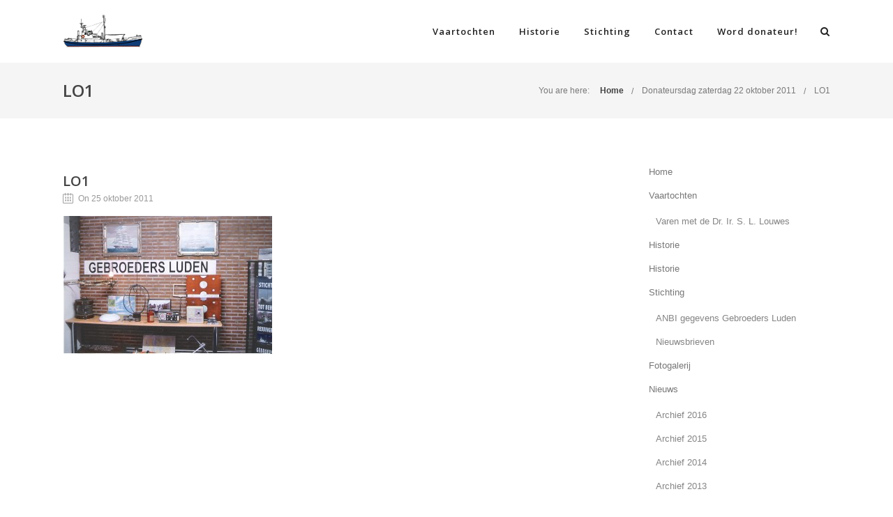

--- FILE ---
content_type: text/html; charset=UTF-8
request_url: https://www.gebroeders-luden.nl/donateursdag-zaterdag-22-oktober-2011/lo1/
body_size: 25526
content:
<!DOCTYPE html>

<html lang="nl-NL" class="css3transitions">
 
<head>

    <meta charset="UTF-8" />

    <!-- Responsive Meta -->
     <meta name="viewport" content="width=device-width, initial-scale=1, maximum-scale=1"> 
    <!-- Pingback URL -->
    <link rel="pingback" href="https://www.gebroeders-luden.nl/xmlrpc.php" />

    <!-- Le HTML5 shim, for IE6-8 support of HTML5 elements -->

	<!--[if lt IE 9]>

	<script src="http://html5shim.googlecode.com/svn/trunk/html5.js"></script>

	<![endif]-->

    
<style type="text/css">
  	 p a:not(.btn-bt){color: #10B8C7 !important;}
  	 p a:not(.btn-bt):hover{color: #10B8C7}
	 aside ul li{border-bottom:1px solid #E7E7E7;}
	 aside .tagcloud a:hover, .nav-growpop .icon-wrap, .woocommerce .widget_price_filter .ui-slider .ui-slider-range, .woocommerce-page .widget_price_filter .ui-slider .ui-slider-range, .woocommerce #content .quantity .minus:hover, .woocommerce #content .quantity .plus:hover, .woocommerce .quantity .minus:hover, .woocommerce .quantity .plus:hover, .woocommerce-page #content .quantity .minus:hover, .woocommerce-page #content .quantity .plus:hover, .woocommerce-page .quantity .minus:hover, .woocommerce-page .quantity .plus:hover, .video_lightbox_button a{background:#10B8C7;} 
	 .nav-growpop .icon-wrap{border:0px solid #10B8C7;}

	 .accordion.style_1 .accordion-heading.in_head .accordion-toggle:before, .accordion.style_2 .accordion-heading.in_head .accordion-toggle:before, .accordion.style_3 .accordion-heading.in_head .accordion-toggle:before, .footer_social_icons.circle li:hover{background-color:#10B8C7;} 
	 nav .menu li > ul.sub-menu li{border-bottom:1px solid #222222;}
	 .codeless_slider .swiper-slide .buttons a.bordered:hover, .header_12 .full_nav_menu nav ul > li:hover, .header_12 .full_nav_menu nav ul > li.current-menu-item, .header_12 .full_nav_menu nav ul > li.current-menu-parent, .header_12 .full_nav_menu nav ul > li:hover{background:#10B8C7;}
	 .services_steps .icon_wrapper, .accordion.style_1 .accordion-heading.in_head .accordion-toggle:before{border:1px solid #10B8C7;}
	 .blog-article.timeline-style .timeline .date, aside #s, #respond textarea, #respond input[type="text"], .recent_news.events .blog-item, .sticky,.post-password-form input[type="password"]{border:1px solid #E7E7E7;}
	 .recent_news.events .link, .header_12 .full_nav_menu nav ul > li{border-left:1px solid #E7E7E7;}
	 .header_12 .full_nav_menu nav ul > li:last-child{border-right:1px solid #E7E7E7; padding-right:5px !important;}
	 .timeline-border{background:#E7E7E7;}
	 	 .portfolio-item.basic .link, .skill .prog, .codeless_slider .swiper-slide .buttons.colors-light a.colored, .recent_news.events .blog-item:hover .link{background:#10B8C7;}
	 .services_medium.style_1:hover .icon_wrapper, .services_medium.style_3:hover .icon_wrapper, .services_medium.style_4:hover .icon_wrapper{background:#10B8C7 !important;}
	 .services_medium.style_3:hover .icon_wrapper{border:2px solid #10B8C7 !important;}
	 .blog-article .media .overlay{background:rgba(16, 184, 199, 0.8);}
	 .list li.titledesc dl dt .circle, .header_12 .after_navigation_widgetized #s{border:1px solid #E7E7E7;}
	 .blockquote{border-left:2px solid #10B8C7;}
	 	 .header_page h1{line-height:80px;}
	 	 .services_media.style_2 h5{ 
		background:#10B8C7;
	 }
	 .services_small .content div, .comment .comment_text{line-height: 20px;}
	  	 .services_large:hover .icon_wrapper, .services_steps:hover .icon_wrapper {background: #10B8C7 ;}
	 .section-style.borders, .header_12 .full_nav_menu{border-top:1px solid #E7E7E7; border-bottom:1px solid #E7E7E7}
	 #comments{border-top:1px solid #E7E7E7;}
	 .not_found .search_field input[type="text"]{border:1px solid #E7E7E7;}
	 .background--dark nav .menu > li > a:hover, .background--dark header#header .header_tools .vert_mid > a:hover, .background--dark header#header .header_tools .vert_mid .cart .cart_icon:hover, .tabbable.style_1.tabs-left .nav-tabs li.active a, .contact_information dt i{color:#10B8C7 !important;}
	 .social_icons_sc i:hover, .tabbable.tabs-top.style_1 .nav.nav-tabs li.active a, .vc_tta-tab.vc_active a .vc_tta-title-text {color:#10B8C7;}
	 	 .header_2 nav .menu>li.current-menu-item, .header_2 nav .menu>li.current-menu-parent, .header_2 nav .menu>li:hover{border-top:3px solid #10B8C7;}
	 .header_2 nav .codeless_custom_menu_mega_menu{border-top:2px solid #10B8C7;}
	 .header_2 nav .menu > li > ul.sub-menu{border-top:2px solid #10B8C7;}

	 .header_3 nav .menu>li.current-menu-item, .header_3 nav .menu>li.current-menu-parent, .header_3 nav .menu>li:hover{border-top:3px solid #10B8C7;}
	 .header_3 nav .codeless_custom_menu_mega_menu{border-top:2px solid #10B8C7;}
	 .header_3 nav .menu > li > ul.sub-menu{border-top:2px solid #10B8C7;} 
	   
	 .header_4 nav .menu li > ul, .header_4 nav .menu>li:hover, .header_4 nav .menu>li.current-menu-item, .header_4 nav .menu>li.current-menu-parent, .header_4 .codeless_custom_menu_mega_menu, .header_4 .codeless_custom_menu_mega_menu{background:rgba(34, 34, 34, 0.90) !important;}
	    
	 .header_4 .codeless_custom_menu_mega_menu ul.sub-menu{
	 	background:transparent !important; 
	 }
	 .header_4 nav .menu>li:hover a, .header_4 nav .menu>li.current-menu-item a, .header_4 nav .menu>li.current-menu-parent a{color:#fff;}
	 .header_4 nav .menu li > ul.sub-menu li{border-bottom:1px solid rgba(34,34,34,0);}

	 	 
	 .header_8 nav .menu>li.current-menu-item, .header_8 nav .menu>li.current-menu-parent, .header_8 nav .menu>li:hover{border-bottom:3px solid #10B8C7;}
	 .header_9 nav .menu>li.current-menu-item > a, .header_9 nav .menu>li.current-menu-parent > a , .header_9 nav .menu>li > a:hover{border-bottom:1px solid #10B8C7;}
	 
	 .header_10 .full_nav_menu .container{border-top:1px solid #E7E7E7;border-bottom:1px solid #E7E7E7;}
	 	 .header_10 .full_nav_menu .container{border-top:1px solid #E7E7E7;border-bottom:1px solid #E7E7E7;}
	 	 .header_11.sticky_header nav.left .menu > li:last-child{padding-right:5px; margin-right:0; }
	 
	 	 .woocommerce ul.products li.product:hover .overlay, .woocommerce-page ul.products li.product:hover .overlay{background:rgba(16,184,199, 0.90 );}
	 .woocommerce #content div.product p.price, .woocommerce #content div.product span.price, .woocommerce div.product p.price, .woocommerce div.product span.price, .woocommerce-page #content div.product p.price, .woocommerce-page #content div.product span.price, .woocommerce-page div.product p.price, .woocommerce-page div.product span.price, .woocommerce .star-rating span, .woocommerce-page .star-rating span, .recent_news.events .link i{color: #10B8C7;}
	 .header_tools .cart .checkout{
	 	border-top:1px solid #222222;
	 }
	 .header_tools .cart_icon i:before{line-height:20px;}
	  .header_tools .cart .content .cart_item{
	  	border-bottom:1px solid #222222;
	  }
	   .header_tools .cart .content .cart_item .description .price, .header_tools .cart .content .cart_item .description .price .amount, .header_tools .cart .cart_item .remove:after{
	  	color:#888;
	  }
	  .header_tools .cart .content .cart_item .description .title, .header_tools .cart .checkout .subtotal{
	  	color:#fff;
	  }
	  .header_tools .cart .content .cart_item .description .title:hover, .header_tools .cart .cart_item .remove:hover:after{color:#10B8C7;}
	 .tabbable.style_1 .nav-tabs li a{font-weight: 600}
	 .portfolio-item.grayscale .project:after{
  		border-color: transparent transparent #FFFFFF transparent;
	 }

	 #logo img{margin-top:-25px; }
	 .portfolio_single ul.info li .title{
	 	text-transform: ;
	 	font-weight: 700	 }

	 .tabbable.tabs-top.style_1 .nav.nav-tabs li a{
	 	text-transform: ;
	 }
	 .woocommerce #review_form #respond textarea, .woocommerce-page #review_form #respond textarea,.side-nav,.wpcf7-form-control-wrap input, .wpcf7-form-control-wrap textarea, .select2-drop-active, .woocommerce .woocommerce-ordering, .woocommerce-page .woocommerce-ordering, .woocommerce .woocommerce-error, .woocommerce .woocommerce-info, .woocommerce .woocommerce-message, .woocommerce-page .woocommerce-error, .woocommerce-page .woocommerce-info, .woocommerce-page .woocommerce-message, #mc_signup_form .mc_input{
		border:1px solid transparent !important;
	 }

	 .side-nav li{
	 	border-bottom:1px solid transparent;
	 }

	 footer .widget_search input[type="text"]{
	 	background:#222222;
	 	color:#818181;
	 }

	 .codeless_news_slider .swiper-slide h1, .codeless_news_slider .featured_posts .featured h4{
	 	background:rgba(16, 184, 199, 0.8);
	 }

	 .extra_navigation h5.widget-title{
	 	text-transform:;
	 	font-weight:700;
	 	font-size:15px;
	 	letter-spacing: :1px;
	 	line-height:20px;
	 }

	 .blog-article.grid-style .content h1, .latest_blog .blog-item .content h4, .recent_news .blog-item h4, .recent_news.events .blog-item dt .date{text-transform: }

	 .latest_blog .blog-item .content h4{font-weight:700;}
	 
	 .price_table  h1, .price_table .list ul li:before{color:#10B8C7;}

	 .price_table.highlighted .price, .side-nav li.current_page_item, .p_pagination .pagination .current, .p_pagination .pagination a:hover{background:#10B8C7;}
	
	 .btn-bt.default:not(.header_button_light), 
	 .header_1.background--light .btn-bt.default.header_button_light,
	 .sticky_header .header_1 .btn-bt.default.header_button_light{
	 				color: #222222 ;
				
													background: rgba(16,184,199, 0.00) ;
							
		
													border-color: rgba(68,68,68, 0.18) ;
					
					font-size: 13px ;
		
					font-weight: 700 ;
		
		
					letter-spacing: 1.5px ;
			 }
	 
	 .btn-bt.default:not(.header_button_light):hover, 
	 .header_1.background--light .btn-bt.default.header_button_light:hover,
	 .sticky_header .header_1 .btn-bt.default.header_button_light:hover{
	 		 		color: #222222 ;
		
	 	 
	 				 						background: rgba(16,184,199, 0.00) ;
			
		
		
													border-color: rgba(68,68,68, 1) ;
				
			 }

	 .light .btn-bt.default, .fullscreen-blog-article .content.background--dark .btn-bt, .header_button_light{
		
			 		color: #FCFCFC ;
		
																	background: rgba(255,255,255, 0.00) ;
					
													border-color: rgba(255,255,255, 0.40) ;
					
					font-size: 13px ;
		
					font-weight: 700 ;
		
		
					letter-spacing: 1.5px ;
		
	 }

	 .light .btn-bt.default:hover, .fullscreen-blog-article .content.background--dark .btn-bt:hover, .header_button_light:hover{
		
			 		color: #FFFFFF ;
		
													background: rgba(255,255,255, 0.00) ;
					
													border-color: rgba(255,255,255, 1) ;
					
	 }


	 

	 
	@media (max-width: 979px) {
		 .header_5 .background--dark nav .menu > li > a{
		 	color: #222222 !important;
		 }
	}

	

	/* Layout Inner Container */

		@media (min-width: 981px) and (max-width: 1100px) {
		.container{	width:87% !important ; }
	}
	@media (min-width: 768px){
		.container{			
			max-width: 1100px !important;
		}
		.row .span12{
			width:100%; 
			margin-left:0 !important;
			padding-left:20px;
			box-sizing: border-box;
			-webkit-box-sizing: border-box;
			-moz-box-sizing: border-box;
		}
	}

	
	
	@media (min-width: 1101px) {
		.container{
							width:87%;
				max-width: 1100px !important;
					}

		.row .span12{
			
							width:100%;
				margin-left:0 !important;
				padding-left:20px;
				box-sizing: border-box;
				-webkit-box-sizing: border-box;
				-moz-box-sizing: border-box;
					}
		.testimonial_carousel .item{width:1100px;}
	}

	/* End Layout Inner Container */


	/* Layout Boxed */
	.boxed_layout{
		margin-top:30px !important;
		margin-bottom:30px !important;
				  -webkit-box-shadow:0 5px 19px 2px rgba(0,0,0,0.1);
		  -moz-box-shadow:0 5px 19px 2px rgba(0,0,0,0.1);
		  box-shadow:0 5px 19px 2px rgba(0,0,0,0.1);
			}
		
	
	.boxed_layout{			
		width:87% !important ;
		max-width: 1200px !important;
	}
	

		
	
	/* End Layout Boxed */

	@media (max-width: 480px){
				.header_tools{display:none !important;}
			}

			header#header.transparent{
			background: rgba(255,255,255,0)		}
	
	.blog-article.grid-style.shadowbox-style .post-categories{
		color: #999999	}
	
</style> 

<style type="text/css">
#header{
margin: 0 auto;
}

nav .menu > li > ul.sub-menu, nav .menu > li > ul.sub-menu ul {
    margin-top: -25px;
}

nav .menu > li > ul.sub-menu, nav .menu > li > ul.sub-menu ul {
    top: 70% !important;
}

.slider-img {
    background-position: center center!important;
}
.page-id-32 .slider-img {
    background-position: top -210px center!important;
}

.post-like,
article .content ul.info li:nth-child(1),
article .content ul.info li:nth-child(3),
article .content ul.info li:nth-child(4){
    display:none;
}

.wpcf7-form textarea,
.wpcf7-form input{
    width: 50% !important;
    border:1px solid black !important;
}

div.tribe-event-featured,
li.tribe-event-featured,
ol.tribe-list-widget{
list-style-type: none !important;
margin: 0 !important;
padding: 0 !important;
padding-bottom: 12px !important;
padding-bottom: .75rem !important;
background-color:transparent !important;
}

li.tribe-event-featured div.tribe-event-duration{
    color: #818181 !important;
}

li.tribe-event-featured h4{
    margin: 0 !important;
}

div.tribe-event-featured a.tribe-event-url{
    color: #444444 !important;
}
div.tribe-event-featured .tribe-event-schedule-details{
    font-weight: 700;
}

div.tribe-event-featured a.tribe-events-read-more, 
div.tribe-event-featured a.tribe-events-read-more:active, 
div.tribe-event-featured a.tribe-events-read-more:hover,
div.tribe-event-featured .tribe-events-event-meta,
div.tribe-event-featured .tribe-event-schedule-details,
div.tribe-event-featured{
    color: #777777 !important;
}

nav .menu li > ul.sub-menu li, 
.menu-small ul li a {
    color: #FFF !important;
    font-weight:bold;
}

.sub-menu.non_mega_menu{
 opacity: 0.9 !important;   
}

.header_wrapper.background--dark header i.icon-search,
.header_wrapper.background--dark #navigation li.menu-item a,
.top_wrapper .container a.btn-bt:first-child,
.top_wrapper .container p.animated.fadeInDown,
.top_wrapper .container h1.animated.fadeInUp{
    text-shadow: 1px 1px 2px black, 0 0 .2em black;
}</style>
    <script type="text/javascript">
        /*jQuery(document).ready(function(){\n\n});*/    </script>
    
        
    <script type="text/javascript">
        /*jQuery(document).ready(function(){\n\n});*/    </script>
    
    <meta name='robots' content='index, follow, max-image-preview:large, max-snippet:-1, max-video-preview:-1' />
	<style>img:is([sizes="auto" i], [sizes^="auto," i]) { contain-intrinsic-size: 3000px 1500px }</style>
	
	<!-- This site is optimized with the Yoast SEO plugin v26.4 - https://yoast.com/wordpress/plugins/seo/ -->
	<title>LO1 - Reddingboot Gebroeders Luden</title>
	<link rel="canonical" href="https://www.gebroeders-luden.nl/donateursdag-zaterdag-22-oktober-2011/lo1/" />
	<meta property="og:locale" content="nl_NL" />
	<meta property="og:type" content="article" />
	<meta property="og:title" content="LO1 - Reddingboot Gebroeders Luden" />
	<meta property="og:url" content="https://www.gebroeders-luden.nl/donateursdag-zaterdag-22-oktober-2011/lo1/" />
	<meta property="og:site_name" content="Reddingboot Gebroeders Luden" />
	<meta property="article:publisher" content="https://www.facebook.com/StichtingBehoudGebroedersLuden" />
	<meta property="og:image" content="https://www.gebroeders-luden.nl/donateursdag-zaterdag-22-oktober-2011/lo1" />
	<meta property="og:image:width" content="1200" />
	<meta property="og:image:height" content="792" />
	<meta property="og:image:type" content="image/jpeg" />
	<meta name="twitter:card" content="summary_large_image" />
	<meta name="twitter:site" content="@gebroedersluden" />
	<script type="application/ld+json" class="yoast-schema-graph">{"@context":"https://schema.org","@graph":[{"@type":"WebPage","@id":"https://www.gebroeders-luden.nl/donateursdag-zaterdag-22-oktober-2011/lo1/","url":"https://www.gebroeders-luden.nl/donateursdag-zaterdag-22-oktober-2011/lo1/","name":"LO1 - Reddingboot Gebroeders Luden","isPartOf":{"@id":"https://www.gebroeders-luden.nl/#website"},"primaryImageOfPage":{"@id":"https://www.gebroeders-luden.nl/donateursdag-zaterdag-22-oktober-2011/lo1/#primaryimage"},"image":{"@id":"https://www.gebroeders-luden.nl/donateursdag-zaterdag-22-oktober-2011/lo1/#primaryimage"},"thumbnailUrl":"https://www.gebroeders-luden.nl/wp-content/uploads/2011/10/LO1.jpg","datePublished":"2011-10-25T17:52:49+00:00","breadcrumb":{"@id":"https://www.gebroeders-luden.nl/donateursdag-zaterdag-22-oktober-2011/lo1/#breadcrumb"},"inLanguage":"nl-NL","potentialAction":[{"@type":"ReadAction","target":["https://www.gebroeders-luden.nl/donateursdag-zaterdag-22-oktober-2011/lo1/"]}]},{"@type":"ImageObject","inLanguage":"nl-NL","@id":"https://www.gebroeders-luden.nl/donateursdag-zaterdag-22-oktober-2011/lo1/#primaryimage","url":"https://www.gebroeders-luden.nl/wp-content/uploads/2011/10/LO1.jpg","contentUrl":"https://www.gebroeders-luden.nl/wp-content/uploads/2011/10/LO1.jpg","width":"1200","height":"792"},{"@type":"BreadcrumbList","@id":"https://www.gebroeders-luden.nl/donateursdag-zaterdag-22-oktober-2011/lo1/#breadcrumb","itemListElement":[{"@type":"ListItem","position":1,"name":"Home","item":"https://www.gebroeders-luden.nl/"},{"@type":"ListItem","position":2,"name":"Donateursdag zaterdag 22 oktober 2011","item":"https://www.gebroeders-luden.nl/donateursdag-zaterdag-22-oktober-2011/"},{"@type":"ListItem","position":3,"name":"LO1"}]},{"@type":"WebSite","@id":"https://www.gebroeders-luden.nl/#website","url":"https://www.gebroeders-luden.nl/","name":"Reddingboot Gebroeders Luden","description":"Stichting tot behoud","publisher":{"@id":"https://www.gebroeders-luden.nl/#organization"},"potentialAction":[{"@type":"SearchAction","target":{"@type":"EntryPoint","urlTemplate":"https://www.gebroeders-luden.nl/?s={search_term_string}"},"query-input":{"@type":"PropertyValueSpecification","valueRequired":true,"valueName":"search_term_string"}}],"inLanguage":"nl-NL"},{"@type":"Organization","@id":"https://www.gebroeders-luden.nl/#organization","name":"Stichting tot behoud reddingboot Gebroeders Luden","url":"https://www.gebroeders-luden.nl/","logo":{"@type":"ImageObject","inLanguage":"nl-NL","@id":"https://www.gebroeders-luden.nl/#/schema/logo/image/","url":"https://www.gebroeders-luden.nl/wp-content/uploads/2017/07/logoluden_kleur.png","contentUrl":"https://www.gebroeders-luden.nl/wp-content/uploads/2017/07/logoluden_kleur.png","width":1096,"height":475,"caption":"Stichting tot behoud reddingboot Gebroeders Luden"},"image":{"@id":"https://www.gebroeders-luden.nl/#/schema/logo/image/"},"sameAs":["https://www.facebook.com/StichtingBehoudGebroedersLuden","https://x.com/gebroedersluden","https://www.instagram.com/gebroedersluden/","https://www.linkedin.com/in/gebroeders-luden-b8920284/"]}]}</script>
	<!-- / Yoast SEO plugin. -->


<link rel='dns-prefetch' href='//fonts.googleapis.com' />
<link rel='preconnect' href='https://fonts.gstatic.com' crossorigin />
<link rel="alternate" type="application/rss+xml" title="Reddingboot Gebroeders Luden &raquo; feed" href="https://www.gebroeders-luden.nl/feed/" />
<link rel="alternate" type="text/calendar" title="Reddingboot Gebroeders Luden &raquo; iCal Feed" href="https://www.gebroeders-luden.nl/agenda/?ical=1" />
<script type="text/javascript">
/* <![CDATA[ */
window._wpemojiSettings = {"baseUrl":"https:\/\/s.w.org\/images\/core\/emoji\/16.0.1\/72x72\/","ext":".png","svgUrl":"https:\/\/s.w.org\/images\/core\/emoji\/16.0.1\/svg\/","svgExt":".svg","source":{"concatemoji":"https:\/\/www.gebroeders-luden.nl\/wp-includes\/js\/wp-emoji-release.min.js?ver=6.8.3"}};
/*! This file is auto-generated */
!function(s,n){var o,i,e;function c(e){try{var t={supportTests:e,timestamp:(new Date).valueOf()};sessionStorage.setItem(o,JSON.stringify(t))}catch(e){}}function p(e,t,n){e.clearRect(0,0,e.canvas.width,e.canvas.height),e.fillText(t,0,0);var t=new Uint32Array(e.getImageData(0,0,e.canvas.width,e.canvas.height).data),a=(e.clearRect(0,0,e.canvas.width,e.canvas.height),e.fillText(n,0,0),new Uint32Array(e.getImageData(0,0,e.canvas.width,e.canvas.height).data));return t.every(function(e,t){return e===a[t]})}function u(e,t){e.clearRect(0,0,e.canvas.width,e.canvas.height),e.fillText(t,0,0);for(var n=e.getImageData(16,16,1,1),a=0;a<n.data.length;a++)if(0!==n.data[a])return!1;return!0}function f(e,t,n,a){switch(t){case"flag":return n(e,"\ud83c\udff3\ufe0f\u200d\u26a7\ufe0f","\ud83c\udff3\ufe0f\u200b\u26a7\ufe0f")?!1:!n(e,"\ud83c\udde8\ud83c\uddf6","\ud83c\udde8\u200b\ud83c\uddf6")&&!n(e,"\ud83c\udff4\udb40\udc67\udb40\udc62\udb40\udc65\udb40\udc6e\udb40\udc67\udb40\udc7f","\ud83c\udff4\u200b\udb40\udc67\u200b\udb40\udc62\u200b\udb40\udc65\u200b\udb40\udc6e\u200b\udb40\udc67\u200b\udb40\udc7f");case"emoji":return!a(e,"\ud83e\udedf")}return!1}function g(e,t,n,a){var r="undefined"!=typeof WorkerGlobalScope&&self instanceof WorkerGlobalScope?new OffscreenCanvas(300,150):s.createElement("canvas"),o=r.getContext("2d",{willReadFrequently:!0}),i=(o.textBaseline="top",o.font="600 32px Arial",{});return e.forEach(function(e){i[e]=t(o,e,n,a)}),i}function t(e){var t=s.createElement("script");t.src=e,t.defer=!0,s.head.appendChild(t)}"undefined"!=typeof Promise&&(o="wpEmojiSettingsSupports",i=["flag","emoji"],n.supports={everything:!0,everythingExceptFlag:!0},e=new Promise(function(e){s.addEventListener("DOMContentLoaded",e,{once:!0})}),new Promise(function(t){var n=function(){try{var e=JSON.parse(sessionStorage.getItem(o));if("object"==typeof e&&"number"==typeof e.timestamp&&(new Date).valueOf()<e.timestamp+604800&&"object"==typeof e.supportTests)return e.supportTests}catch(e){}return null}();if(!n){if("undefined"!=typeof Worker&&"undefined"!=typeof OffscreenCanvas&&"undefined"!=typeof URL&&URL.createObjectURL&&"undefined"!=typeof Blob)try{var e="postMessage("+g.toString()+"("+[JSON.stringify(i),f.toString(),p.toString(),u.toString()].join(",")+"));",a=new Blob([e],{type:"text/javascript"}),r=new Worker(URL.createObjectURL(a),{name:"wpTestEmojiSupports"});return void(r.onmessage=function(e){c(n=e.data),r.terminate(),t(n)})}catch(e){}c(n=g(i,f,p,u))}t(n)}).then(function(e){for(var t in e)n.supports[t]=e[t],n.supports.everything=n.supports.everything&&n.supports[t],"flag"!==t&&(n.supports.everythingExceptFlag=n.supports.everythingExceptFlag&&n.supports[t]);n.supports.everythingExceptFlag=n.supports.everythingExceptFlag&&!n.supports.flag,n.DOMReady=!1,n.readyCallback=function(){n.DOMReady=!0}}).then(function(){return e}).then(function(){var e;n.supports.everything||(n.readyCallback(),(e=n.source||{}).concatemoji?t(e.concatemoji):e.wpemoji&&e.twemoji&&(t(e.twemoji),t(e.wpemoji)))}))}((window,document),window._wpemojiSettings);
/* ]]> */
</script>
<style id='wp-emoji-styles-inline-css' type='text/css'>

	img.wp-smiley, img.emoji {
		display: inline !important;
		border: none !important;
		box-shadow: none !important;
		height: 1em !important;
		width: 1em !important;
		margin: 0 0.07em !important;
		vertical-align: -0.1em !important;
		background: none !important;
		padding: 0 !important;
	}
</style>
<link rel='stylesheet' id='wp-block-library-css' href='https://www.gebroeders-luden.nl/wp-includes/css/dist/block-library/style.min.css?ver=6.8.3' type='text/css' media='all' />
<style id='wp-block-library-theme-inline-css' type='text/css'>
.wp-block-audio :where(figcaption){color:#555;font-size:13px;text-align:center}.is-dark-theme .wp-block-audio :where(figcaption){color:#ffffffa6}.wp-block-audio{margin:0 0 1em}.wp-block-code{border:1px solid #ccc;border-radius:4px;font-family:Menlo,Consolas,monaco,monospace;padding:.8em 1em}.wp-block-embed :where(figcaption){color:#555;font-size:13px;text-align:center}.is-dark-theme .wp-block-embed :where(figcaption){color:#ffffffa6}.wp-block-embed{margin:0 0 1em}.blocks-gallery-caption{color:#555;font-size:13px;text-align:center}.is-dark-theme .blocks-gallery-caption{color:#ffffffa6}:root :where(.wp-block-image figcaption){color:#555;font-size:13px;text-align:center}.is-dark-theme :root :where(.wp-block-image figcaption){color:#ffffffa6}.wp-block-image{margin:0 0 1em}.wp-block-pullquote{border-bottom:4px solid;border-top:4px solid;color:currentColor;margin-bottom:1.75em}.wp-block-pullquote cite,.wp-block-pullquote footer,.wp-block-pullquote__citation{color:currentColor;font-size:.8125em;font-style:normal;text-transform:uppercase}.wp-block-quote{border-left:.25em solid;margin:0 0 1.75em;padding-left:1em}.wp-block-quote cite,.wp-block-quote footer{color:currentColor;font-size:.8125em;font-style:normal;position:relative}.wp-block-quote:where(.has-text-align-right){border-left:none;border-right:.25em solid;padding-left:0;padding-right:1em}.wp-block-quote:where(.has-text-align-center){border:none;padding-left:0}.wp-block-quote.is-large,.wp-block-quote.is-style-large,.wp-block-quote:where(.is-style-plain){border:none}.wp-block-search .wp-block-search__label{font-weight:700}.wp-block-search__button{border:1px solid #ccc;padding:.375em .625em}:where(.wp-block-group.has-background){padding:1.25em 2.375em}.wp-block-separator.has-css-opacity{opacity:.4}.wp-block-separator{border:none;border-bottom:2px solid;margin-left:auto;margin-right:auto}.wp-block-separator.has-alpha-channel-opacity{opacity:1}.wp-block-separator:not(.is-style-wide):not(.is-style-dots){width:100px}.wp-block-separator.has-background:not(.is-style-dots){border-bottom:none;height:1px}.wp-block-separator.has-background:not(.is-style-wide):not(.is-style-dots){height:2px}.wp-block-table{margin:0 0 1em}.wp-block-table td,.wp-block-table th{word-break:normal}.wp-block-table :where(figcaption){color:#555;font-size:13px;text-align:center}.is-dark-theme .wp-block-table :where(figcaption){color:#ffffffa6}.wp-block-video :where(figcaption){color:#555;font-size:13px;text-align:center}.is-dark-theme .wp-block-video :where(figcaption){color:#ffffffa6}.wp-block-video{margin:0 0 1em}:root :where(.wp-block-template-part.has-background){margin-bottom:0;margin-top:0;padding:1.25em 2.375em}
</style>
<style id='classic-theme-styles-inline-css' type='text/css'>
/*! This file is auto-generated */
.wp-block-button__link{color:#fff;background-color:#32373c;border-radius:9999px;box-shadow:none;text-decoration:none;padding:calc(.667em + 2px) calc(1.333em + 2px);font-size:1.125em}.wp-block-file__button{background:#32373c;color:#fff;text-decoration:none}
</style>
<style id='global-styles-inline-css' type='text/css'>
:root{--wp--preset--aspect-ratio--square: 1;--wp--preset--aspect-ratio--4-3: 4/3;--wp--preset--aspect-ratio--3-4: 3/4;--wp--preset--aspect-ratio--3-2: 3/2;--wp--preset--aspect-ratio--2-3: 2/3;--wp--preset--aspect-ratio--16-9: 16/9;--wp--preset--aspect-ratio--9-16: 9/16;--wp--preset--color--black: #000000;--wp--preset--color--cyan-bluish-gray: #abb8c3;--wp--preset--color--white: #ffffff;--wp--preset--color--pale-pink: #f78da7;--wp--preset--color--vivid-red: #cf2e2e;--wp--preset--color--luminous-vivid-orange: #ff6900;--wp--preset--color--luminous-vivid-amber: #fcb900;--wp--preset--color--light-green-cyan: #7bdcb5;--wp--preset--color--vivid-green-cyan: #00d084;--wp--preset--color--pale-cyan-blue: #8ed1fc;--wp--preset--color--vivid-cyan-blue: #0693e3;--wp--preset--color--vivid-purple: #9b51e0;--wp--preset--gradient--vivid-cyan-blue-to-vivid-purple: linear-gradient(135deg,rgba(6,147,227,1) 0%,rgb(155,81,224) 100%);--wp--preset--gradient--light-green-cyan-to-vivid-green-cyan: linear-gradient(135deg,rgb(122,220,180) 0%,rgb(0,208,130) 100%);--wp--preset--gradient--luminous-vivid-amber-to-luminous-vivid-orange: linear-gradient(135deg,rgba(252,185,0,1) 0%,rgba(255,105,0,1) 100%);--wp--preset--gradient--luminous-vivid-orange-to-vivid-red: linear-gradient(135deg,rgba(255,105,0,1) 0%,rgb(207,46,46) 100%);--wp--preset--gradient--very-light-gray-to-cyan-bluish-gray: linear-gradient(135deg,rgb(238,238,238) 0%,rgb(169,184,195) 100%);--wp--preset--gradient--cool-to-warm-spectrum: linear-gradient(135deg,rgb(74,234,220) 0%,rgb(151,120,209) 20%,rgb(207,42,186) 40%,rgb(238,44,130) 60%,rgb(251,105,98) 80%,rgb(254,248,76) 100%);--wp--preset--gradient--blush-light-purple: linear-gradient(135deg,rgb(255,206,236) 0%,rgb(152,150,240) 100%);--wp--preset--gradient--blush-bordeaux: linear-gradient(135deg,rgb(254,205,165) 0%,rgb(254,45,45) 50%,rgb(107,0,62) 100%);--wp--preset--gradient--luminous-dusk: linear-gradient(135deg,rgb(255,203,112) 0%,rgb(199,81,192) 50%,rgb(65,88,208) 100%);--wp--preset--gradient--pale-ocean: linear-gradient(135deg,rgb(255,245,203) 0%,rgb(182,227,212) 50%,rgb(51,167,181) 100%);--wp--preset--gradient--electric-grass: linear-gradient(135deg,rgb(202,248,128) 0%,rgb(113,206,126) 100%);--wp--preset--gradient--midnight: linear-gradient(135deg,rgb(2,3,129) 0%,rgb(40,116,252) 100%);--wp--preset--font-size--small: 13px;--wp--preset--font-size--medium: 20px;--wp--preset--font-size--large: 36px;--wp--preset--font-size--x-large: 42px;--wp--preset--spacing--20: 0.44rem;--wp--preset--spacing--30: 0.67rem;--wp--preset--spacing--40: 1rem;--wp--preset--spacing--50: 1.5rem;--wp--preset--spacing--60: 2.25rem;--wp--preset--spacing--70: 3.38rem;--wp--preset--spacing--80: 5.06rem;--wp--preset--shadow--natural: 6px 6px 9px rgba(0, 0, 0, 0.2);--wp--preset--shadow--deep: 12px 12px 50px rgba(0, 0, 0, 0.4);--wp--preset--shadow--sharp: 6px 6px 0px rgba(0, 0, 0, 0.2);--wp--preset--shadow--outlined: 6px 6px 0px -3px rgba(255, 255, 255, 1), 6px 6px rgba(0, 0, 0, 1);--wp--preset--shadow--crisp: 6px 6px 0px rgba(0, 0, 0, 1);}:where(.is-layout-flex){gap: 0.5em;}:where(.is-layout-grid){gap: 0.5em;}body .is-layout-flex{display: flex;}.is-layout-flex{flex-wrap: wrap;align-items: center;}.is-layout-flex > :is(*, div){margin: 0;}body .is-layout-grid{display: grid;}.is-layout-grid > :is(*, div){margin: 0;}:where(.wp-block-columns.is-layout-flex){gap: 2em;}:where(.wp-block-columns.is-layout-grid){gap: 2em;}:where(.wp-block-post-template.is-layout-flex){gap: 1.25em;}:where(.wp-block-post-template.is-layout-grid){gap: 1.25em;}.has-black-color{color: var(--wp--preset--color--black) !important;}.has-cyan-bluish-gray-color{color: var(--wp--preset--color--cyan-bluish-gray) !important;}.has-white-color{color: var(--wp--preset--color--white) !important;}.has-pale-pink-color{color: var(--wp--preset--color--pale-pink) !important;}.has-vivid-red-color{color: var(--wp--preset--color--vivid-red) !important;}.has-luminous-vivid-orange-color{color: var(--wp--preset--color--luminous-vivid-orange) !important;}.has-luminous-vivid-amber-color{color: var(--wp--preset--color--luminous-vivid-amber) !important;}.has-light-green-cyan-color{color: var(--wp--preset--color--light-green-cyan) !important;}.has-vivid-green-cyan-color{color: var(--wp--preset--color--vivid-green-cyan) !important;}.has-pale-cyan-blue-color{color: var(--wp--preset--color--pale-cyan-blue) !important;}.has-vivid-cyan-blue-color{color: var(--wp--preset--color--vivid-cyan-blue) !important;}.has-vivid-purple-color{color: var(--wp--preset--color--vivid-purple) !important;}.has-black-background-color{background-color: var(--wp--preset--color--black) !important;}.has-cyan-bluish-gray-background-color{background-color: var(--wp--preset--color--cyan-bluish-gray) !important;}.has-white-background-color{background-color: var(--wp--preset--color--white) !important;}.has-pale-pink-background-color{background-color: var(--wp--preset--color--pale-pink) !important;}.has-vivid-red-background-color{background-color: var(--wp--preset--color--vivid-red) !important;}.has-luminous-vivid-orange-background-color{background-color: var(--wp--preset--color--luminous-vivid-orange) !important;}.has-luminous-vivid-amber-background-color{background-color: var(--wp--preset--color--luminous-vivid-amber) !important;}.has-light-green-cyan-background-color{background-color: var(--wp--preset--color--light-green-cyan) !important;}.has-vivid-green-cyan-background-color{background-color: var(--wp--preset--color--vivid-green-cyan) !important;}.has-pale-cyan-blue-background-color{background-color: var(--wp--preset--color--pale-cyan-blue) !important;}.has-vivid-cyan-blue-background-color{background-color: var(--wp--preset--color--vivid-cyan-blue) !important;}.has-vivid-purple-background-color{background-color: var(--wp--preset--color--vivid-purple) !important;}.has-black-border-color{border-color: var(--wp--preset--color--black) !important;}.has-cyan-bluish-gray-border-color{border-color: var(--wp--preset--color--cyan-bluish-gray) !important;}.has-white-border-color{border-color: var(--wp--preset--color--white) !important;}.has-pale-pink-border-color{border-color: var(--wp--preset--color--pale-pink) !important;}.has-vivid-red-border-color{border-color: var(--wp--preset--color--vivid-red) !important;}.has-luminous-vivid-orange-border-color{border-color: var(--wp--preset--color--luminous-vivid-orange) !important;}.has-luminous-vivid-amber-border-color{border-color: var(--wp--preset--color--luminous-vivid-amber) !important;}.has-light-green-cyan-border-color{border-color: var(--wp--preset--color--light-green-cyan) !important;}.has-vivid-green-cyan-border-color{border-color: var(--wp--preset--color--vivid-green-cyan) !important;}.has-pale-cyan-blue-border-color{border-color: var(--wp--preset--color--pale-cyan-blue) !important;}.has-vivid-cyan-blue-border-color{border-color: var(--wp--preset--color--vivid-cyan-blue) !important;}.has-vivid-purple-border-color{border-color: var(--wp--preset--color--vivid-purple) !important;}.has-vivid-cyan-blue-to-vivid-purple-gradient-background{background: var(--wp--preset--gradient--vivid-cyan-blue-to-vivid-purple) !important;}.has-light-green-cyan-to-vivid-green-cyan-gradient-background{background: var(--wp--preset--gradient--light-green-cyan-to-vivid-green-cyan) !important;}.has-luminous-vivid-amber-to-luminous-vivid-orange-gradient-background{background: var(--wp--preset--gradient--luminous-vivid-amber-to-luminous-vivid-orange) !important;}.has-luminous-vivid-orange-to-vivid-red-gradient-background{background: var(--wp--preset--gradient--luminous-vivid-orange-to-vivid-red) !important;}.has-very-light-gray-to-cyan-bluish-gray-gradient-background{background: var(--wp--preset--gradient--very-light-gray-to-cyan-bluish-gray) !important;}.has-cool-to-warm-spectrum-gradient-background{background: var(--wp--preset--gradient--cool-to-warm-spectrum) !important;}.has-blush-light-purple-gradient-background{background: var(--wp--preset--gradient--blush-light-purple) !important;}.has-blush-bordeaux-gradient-background{background: var(--wp--preset--gradient--blush-bordeaux) !important;}.has-luminous-dusk-gradient-background{background: var(--wp--preset--gradient--luminous-dusk) !important;}.has-pale-ocean-gradient-background{background: var(--wp--preset--gradient--pale-ocean) !important;}.has-electric-grass-gradient-background{background: var(--wp--preset--gradient--electric-grass) !important;}.has-midnight-gradient-background{background: var(--wp--preset--gradient--midnight) !important;}.has-small-font-size{font-size: var(--wp--preset--font-size--small) !important;}.has-medium-font-size{font-size: var(--wp--preset--font-size--medium) !important;}.has-large-font-size{font-size: var(--wp--preset--font-size--large) !important;}.has-x-large-font-size{font-size: var(--wp--preset--font-size--x-large) !important;}
:where(.wp-block-post-template.is-layout-flex){gap: 1.25em;}:where(.wp-block-post-template.is-layout-grid){gap: 1.25em;}
:where(.wp-block-columns.is-layout-flex){gap: 2em;}:where(.wp-block-columns.is-layout-grid){gap: 2em;}
:root :where(.wp-block-pullquote){font-size: 1.5em;line-height: 1.6;}
</style>
<link rel='stylesheet' id='codeless-dashboard-style-css' href='https://www.gebroeders-luden.nl/wp-content/plugins/codeless-framework/assets/css/dashboard.css?ver=6.8.3' type='text/css' media='all' />
<link rel='stylesheet' id='contact-form-7-css' href='https://www.gebroeders-luden.nl/wp-content/plugins/contact-form-7/includes/css/styles.css?ver=6.1.3' type='text/css' media='all' />
<link rel='stylesheet' id='rs-plugin-settings-css' href='https://www.gebroeders-luden.nl/wp-content/plugins/revslider/public/assets/css/rs6.css?ver=6.1.6' type='text/css' media='all' />
<style id='rs-plugin-settings-inline-css' type='text/css'>
#rs-demo-id {}
</style>
<link rel='stylesheet' id='ce_responsive-css' href='https://www.gebroeders-luden.nl/wp-content/plugins/simple-embed-code/css/video-container.min.css?ver=2.5.1' type='text/css' media='all' />
<link rel='stylesheet' id='specular-style-css' href='https://www.gebroeders-luden.nl/wp-content/themes/specular/style.css?ver=6.8.3' type='text/css' media='all' />
<link rel='stylesheet' id='specular-wpbakery-addons-css' href='https://www.gebroeders-luden.nl/wp-content/plugins/specular-wpbakery-addons/public/css/specular-wpbakery-addons-public.css?ver=1.1.0' type='text/css' media='all' />
<link rel='stylesheet' id='owl-carousel-css' href='https://www.gebroeders-luden.nl/wp-content/plugins/specular-wpbakery-addons/public/css/owl.carousel.min.css?ver=6.8.3' type='text/css' media='all' />
<link rel='stylesheet' id='codeless-shortcodes-css' href='https://www.gebroeders-luden.nl/wp-content/plugins/specular-wpbakery-addons/public/css/shortcodes.css?ver=6.8.3' type='text/css' media='all' />
<link rel='stylesheet' id='jquery.easy-pie-chart-css' href='https://www.gebroeders-luden.nl/wp-content/plugins/specular-wpbakery-addons/public/css/jquery.easy-pie-chart.css?ver=6.8.3' type='text/css' media='all' />
<link rel='stylesheet' id='idangerous.swiper-css' href='https://www.gebroeders-luden.nl/wp-content/plugins/specular-wpbakery-addons/public/css/swiper.css?ver=6.8.3' type='text/css' media='all' />
<link rel='stylesheet' id='codeless-animate-css' href='https://www.gebroeders-luden.nl/wp-content/plugins/specular-wpbakery-addons/public/css/animate.min.css?ver=6.8.3' type='text/css' media='all' />
<link rel='stylesheet' id='hoverex-css' href='https://www.gebroeders-luden.nl/wp-content/plugins/specular-wpbakery-addons/public/css/hoverex-all.css?ver=6.8.3' type='text/css' media='all' />
<link rel='stylesheet' id='odometer-theme-minimal-css' href='https://www.gebroeders-luden.nl/wp-content/plugins/specular-wpbakery-addons/public/css/odometer-theme-minimal.css?ver=6.8.3' type='text/css' media='all' />
<link rel='stylesheet' id='bootstrap-css' href='https://www.gebroeders-luden.nl/wp-content/themes/specular/css/bootstrap.css?ver=6.8.3' type='text/css' media='all' />
<link rel='stylesheet' id='flexslider-css' href='https://www.gebroeders-luden.nl/wp-content/themes/specular/css/flexslider.css?ver=6.8.3' type='text/css' media='all' />
<link rel='stylesheet' id='bootstrap-responsive-css' href='https://www.gebroeders-luden.nl/wp-content/themes/specular/css/bootstrap-responsive.css?ver=6.8.3' type='text/css' media='all' />
<link rel='stylesheet' id='jquery-fancybox-css' href='https://www.gebroeders-luden.nl/wp-content/themes/specular/css/jquery.fancybox.min.css?ver=6.8.3' type='text/css' media='all' />
<link rel='stylesheet' id='vector-icons-css' href='https://www.gebroeders-luden.nl/wp-content/themes/specular/css/vector-icons.css?ver=6.8.3' type='text/css' media='all' />
<link rel='stylesheet' id='fontawesome-css' href='https://www.gebroeders-luden.nl/wp-content/themes/specular/css/font-awesome.min.css?ver=6.8.3' type='text/css' media='all' />
<link rel='stylesheet' id='linecon-css' href='https://www.gebroeders-luden.nl/wp-content/themes/specular/css/linecon.css?ver=6.8.3' type='text/css' media='all' />
<link rel='stylesheet' id='steadysets-css' href='https://www.gebroeders-luden.nl/wp-content/themes/specular/css/steadysets.css?ver=6.8.3' type='text/css' media='all' />
<link rel='stylesheet' id='fancybox-css' href='https://www.gebroeders-luden.nl/wp-content/plugins/easy-fancybox/fancybox/1.5.4/jquery.fancybox.min.css?ver=6.8.3' type='text/css' media='screen' />
<link rel="preload" as="style" href="https://fonts.googleapis.com/css?family=Open%20Sans:600,400&#038;display=swap&#038;ver=6.8.3" /><link rel="stylesheet" href="https://fonts.googleapis.com/css?family=Open%20Sans:600,400&#038;display=swap&#038;ver=6.8.3" media="print" onload="this.media='all'"><noscript><link rel="stylesheet" href="https://fonts.googleapis.com/css?family=Open%20Sans:600,400&#038;display=swap&#038;ver=6.8.3" /></noscript><script type="text/javascript" src="https://www.gebroeders-luden.nl/wp-includes/js/jquery/jquery.min.js?ver=3.7.1" id="jquery-core-js"></script>
<script type="text/javascript" src="https://www.gebroeders-luden.nl/wp-includes/js/jquery/jquery-migrate.min.js?ver=3.4.1" id="jquery-migrate-js"></script>
<script type="text/javascript" id="jm_like_post-js-extra">
/* <![CDATA[ */
var ajax_var = {"url":"https:\/\/www.gebroeders-luden.nl\/wp-admin\/admin-ajax.php","nonce":"328fd02b0c"};
/* ]]> */
</script>
<script type="text/javascript" src="https://www.gebroeders-luden.nl/wp-content/plugins/codeless-framework/assets/js/post-like.js?ver=6.8.3" id="jm_like_post-js"></script>
<script type="text/javascript" src="https://www.gebroeders-luden.nl/wp-content/plugins/revslider/public/assets/js/revolution.tools.min.js?ver=6.0" id="tp-tools-js"></script>
<script type="text/javascript" src="https://www.gebroeders-luden.nl/wp-content/plugins/revslider/public/assets/js/rs6.min.js?ver=6.1.6" id="revmin-js"></script>
<script type="text/javascript" id="codeless-main-js-extra">
/* <![CDATA[ */
var codeless_global = {"ajaxurl":"https:\/\/www.gebroeders-luden.nl\/wp-admin\/admin-ajax.php","FRONT_LIB_JS":"https:\/\/www.gebroeders-luden.nl\/wp-content\/themes\/specular\/js\/","FRONT_LIB_CSS":"https:\/\/www.gebroeders-luden.nl\/wp-content\/themes\/specular\/css\/","button_style":"default"};
/* ]]> */
</script>
<script type="text/javascript" src="https://www.gebroeders-luden.nl/wp-content/themes/specular/js/codeless-main.js?ver=6.8.3" id="codeless-main-js"></script>
<script type="text/javascript" src="https://www.gebroeders-luden.nl/wp-includes/js/imagesloaded.min.js?ver=5.0.0" id="imagesloaded-js"></script>
<script type="text/javascript" src="https://www.gebroeders-luden.nl/wp-content/themes/specular/js/jquery.appear.js?ver=6.8.3" id="jquery.appear-js"></script>
<script type="text/javascript" id="specular-wpbakery-addons-js-extra">
/* <![CDATA[ */
var specular_wpb_global = {"FRONT_LIB_JS":"https:\/\/www.gebroeders-luden.nl\/wp-content\/plugins\/specular-wpbakery-addons\/public\/js\/"};
/* ]]> */
</script>
<script type="text/javascript" src="https://www.gebroeders-luden.nl/wp-content/plugins/specular-wpbakery-addons/public/js/specular-wpbakery-addons-public.js?ver=1.1.0" id="specular-wpbakery-addons-js"></script>
<script type="text/javascript" src="https://www.gebroeders-luden.nl/wp-content/plugins/google-analyticator/external-tracking.min.js?ver=6.5.7" id="ga-external-tracking-js"></script>
<script></script><link rel="https://api.w.org/" href="https://www.gebroeders-luden.nl/wp-json/" /><link rel="alternate" title="JSON" type="application/json" href="https://www.gebroeders-luden.nl/wp-json/wp/v2/media/752" /><link rel="EditURI" type="application/rsd+xml" title="RSD" href="https://www.gebroeders-luden.nl/xmlrpc.php?rsd" />
<meta name="generator" content="WordPress 6.8.3" />
<link rel='shortlink' href='https://www.gebroeders-luden.nl/?p=752' />
<link rel="alternate" title="oEmbed (JSON)" type="application/json+oembed" href="https://www.gebroeders-luden.nl/wp-json/oembed/1.0/embed?url=https%3A%2F%2Fwww.gebroeders-luden.nl%2Fdonateursdag-zaterdag-22-oktober-2011%2Flo1%2F" />
<link rel="alternate" title="oEmbed (XML)" type="text/xml+oembed" href="https://www.gebroeders-luden.nl/wp-json/oembed/1.0/embed?url=https%3A%2F%2Fwww.gebroeders-luden.nl%2Fdonateursdag-zaterdag-22-oktober-2011%2Flo1%2F&#038;format=xml" />
<meta name="generator" content="Redux 4.5.8" /><!-- HFCM by 99 Robots - Snippet # 1: favicon -->
<link rel="apple-touch-icon" sizes="180x180" href="/apple-touch-icon.png">
<link rel="icon" type="image/png" sizes="32x32" href="/favicon-32x32.png">
<link rel="icon" type="image/png" sizes="16x16" href="/favicon-16x16.png">
<link rel="manifest" href="/site.webmanifest">
<link rel="mask-icon" href="/safari-pinned-tab.svg" color="#5bbad5">
<meta name="msapplication-TileColor" content="#da532c">
<meta name="theme-color" content="#ffffff">
<!-- /end HFCM by 99 Robots -->
<meta name="et-api-version" content="v1"><meta name="et-api-origin" content="https://www.gebroeders-luden.nl"><link rel="https://theeventscalendar.com/" href="https://www.gebroeders-luden.nl/wp-json/tribe/tickets/v1/" /><meta name="tec-api-version" content="v1"><meta name="tec-api-origin" content="https://www.gebroeders-luden.nl"><link rel="alternate" href="https://www.gebroeders-luden.nl/wp-json/tribe/events/v1/" /><meta name="generator" content="Powered by WPBakery Page Builder - drag and drop page builder for WordPress."/>
<meta name="generator" content="Powered by Slider Revolution 6.1.6 - responsive, Mobile-Friendly Slider Plugin for WordPress with comfortable drag and drop interface." />
<!-- Google Analytics Tracking by Google Analyticator 6.5.7 -->
<script type="text/javascript">
    var analyticsFileTypes = [];
    var analyticsSnippet = 'disabled';
    var analyticsEventTracking = 'enabled';
</script>
<script type="text/javascript">
	(function(i,s,o,g,r,a,m){i['GoogleAnalyticsObject']=r;i[r]=i[r]||function(){
	(i[r].q=i[r].q||[]).push(arguments)},i[r].l=1*new Date();a=s.createElement(o),
	m=s.getElementsByTagName(o)[0];a.async=1;a.src=g;m.parentNode.insertBefore(a,m)
	})(window,document,'script','//www.google-analytics.com/analytics.js','ga');
	ga('create', 'UA-26250802-1', 'auto');
 
	ga('send', 'pageview');
</script>
<script type="text/javascript">function setREVStartSize(e){			
			try {								
				var pw = document.getElementById(e.c).parentNode.offsetWidth,
					newh;
				pw = pw===0 || isNaN(pw) ? window.innerWidth : pw;
				e.tabw = e.tabw===undefined ? 0 : parseInt(e.tabw);
				e.thumbw = e.thumbw===undefined ? 0 : parseInt(e.thumbw);
				e.tabh = e.tabh===undefined ? 0 : parseInt(e.tabh);
				e.thumbh = e.thumbh===undefined ? 0 : parseInt(e.thumbh);
				e.tabhide = e.tabhide===undefined ? 0 : parseInt(e.tabhide);
				e.thumbhide = e.thumbhide===undefined ? 0 : parseInt(e.thumbhide);
				e.mh = e.mh===undefined || e.mh=="" || e.mh==="auto" ? 0 : parseInt(e.mh,0);		
				if(e.layout==="fullscreen" || e.l==="fullscreen") 						
					newh = Math.max(e.mh,window.innerHeight);				
				else{					
					e.gw = Array.isArray(e.gw) ? e.gw : [e.gw];
					for (var i in e.rl) if (e.gw[i]===undefined || e.gw[i]===0) e.gw[i] = e.gw[i-1];					
					e.gh = e.el===undefined || e.el==="" || (Array.isArray(e.el) && e.el.length==0)? e.gh : e.el;
					e.gh = Array.isArray(e.gh) ? e.gh : [e.gh];
					for (var i in e.rl) if (e.gh[i]===undefined || e.gh[i]===0) e.gh[i] = e.gh[i-1];
										
					var nl = new Array(e.rl.length),
						ix = 0,						
						sl;					
					e.tabw = e.tabhide>=pw ? 0 : e.tabw;
					e.thumbw = e.thumbhide>=pw ? 0 : e.thumbw;
					e.tabh = e.tabhide>=pw ? 0 : e.tabh;
					e.thumbh = e.thumbhide>=pw ? 0 : e.thumbh;					
					for (var i in e.rl) nl[i] = e.rl[i]<window.innerWidth ? 0 : e.rl[i];
					sl = nl[0];									
					for (var i in nl) if (sl>nl[i] && nl[i]>0) { sl = nl[i]; ix=i;}															
					var m = pw>(e.gw[ix]+e.tabw+e.thumbw) ? 1 : (pw-(e.tabw+e.thumbw)) / (e.gw[ix]);					

					newh =  (e.type==="carousel" && e.justify==="true" ? e.gh[ix] : (e.gh[ix] * m)) + (e.tabh + e.thumbh);
				}			
				
				if(window.rs_init_css===undefined) window.rs_init_css = document.head.appendChild(document.createElement("style"));					
				document.getElementById(e.c).height = newh;
				window.rs_init_css.innerHTML += "#"+e.c+"_wrapper { height: "+newh+"px }";				
			} catch(e){
				console.log("Failure at Presize of Slider:" + e)
			}					   
		  };</script>
		<style type="text/css" id="wp-custom-css">
			footer .tribe-events-widget .tribe-common-h2 ,
footer .tribe-events-widget .tribe-events-widget-events-list__event-date-tag-month,
footer .tribe-events-widget time,
footer .tribe-events-widget header h2.tribe-events-widget-events-list__header-title{
	color: #CDCDCD;
}

footer .tribe-events-widget header h2.tribe-events-widget-events-list__header-title {
  text-transform: uppercase;
  letter-spacing: 1px;
  font-weight: 700;
  color: #cdcdcd;
  font-display: swap;
}		</style>
		<style id="cl_redata-dynamic-css" title="dynamic-css" class="redux-options-output">#logo img{height:50px;}header#header .row-fluid .span12,.header_wrapper{height:90px;}.header_1 header#header:not(.transparent), .header_2 header#header, .header_3.header_wrapper header > .container,  .header_4 header#header:not(.transparent),  .header_5 header#header:not(.transparent), .header_6 header#header, .header_6 .full_nav_menu, .header_7.header_wrapper, .header_8.header_wrapper, .header_9 header#header:not(.transparent), .header_10.header_wrapper, .header_10 .full_nav_menu, .header_11.header_wrapper:not(.transparent){background-color:rgba(255,255,255,0);}.header_wrapper{border-bottom:0px solid ;}nav .menu > li > a, nav .menu > li.hasSubMenu:after,header#header .header_tools .vert_mid > a:not(#trigger-overlay), header#header .header_tools .cart .cart_icon{font-family:"Open Sans";line-height:20px;letter-spacing:1px;font-weight:600;color:#222222;font-size:13px;}nav .menu > li{padding-right:5px;padding-left:5px;}nav .menu > li{margin-right:0px;margin-left:0px;}nav .menu > li > ul.sub-menu,nav .menu > li > ul.sub-menu ul{width:220px;}nav .menu li > ul,.codeless_custom_menu_mega_menu,.menu-small,.header_tools .cart .content{background-color:#222222;}nav .menu li > ul.sub-menu li{color:#222222;}nav .menu li > ul.sub-menu li, .menu-small ul li a{letter-spacing:0.3px;color:#888;font-size:11px;}nav .codeless_custom_menu_mega_menu ul>li h6, .menu-small ul.menu .codeless_custom_menu_mega_menu h6, .menu-small ul.menu > li > a {letter-spacing:1px;color:#fff;font-size:14px;}.top_nav{background-color:#222222;}.top_nav{border-top:0px solid ;}.top_nav{border-bottom:0px solid ;}.top_nav{font-family:"Open Sans";font-weight:400;font-style:normal;color:#eeeeee;font-size:11px;}.top_nav, .top_nav .widget{height:60px;}.sticky_header header#header .row-fluid .span12,.sticky_header .header_wrapper{height:60px;}.sticky_header header#header{background-color:rgba(255,255,255,0.93);}.header_page{height:80px;}.header_page{color:#444444;}.header_page{background-color:#f5f5f5;background-repeat:no-repeat;background-position:center center;background-size:cover;}.header_page, #slider-fullwidth{border-bottom:0px solid ;}.header_11 nav li > a:hover, .header_11 nav li.current-menu-item > a, .header_11 nav li.current-menu-parent > a ,.header_10 nav li > a:hover, .header_10 nav li.current-menu-item > a, .header_10 nav li.current-menu-parent > a ,.header_9 nav li > a:hover, .header_9 nav li.current-menu-item > a, .header_9 nav li.current-menu-parent > a ,.header_8 nav li > a:hover, .header_8 nav li.current-menu-item > a, .header_8 nav li.current-menu-parent > a ,.header_7 nav li > a:hover, .header_7 nav li.current-menu-item > a, .header_7 nav li.current-menu-parent > a ,.header_6 nav li > a:hover, .header_6 nav li.current-menu-item > a, .header_6 nav li.current-menu-parent > a ,.header_5 nav li > a:hover, .header_5 nav li.current-menu-item > a, .header_5 nav li.current-menu-parent > a ,.header_3 nav li > a:hover, .header_3 nav li.current-menu-item > a, .header_3 nav li.current-menu-parent > a ,.header_2 nav li > a:hover, .header_2 nav li.current-menu-item > a, .header_2 nav li.current-menu-parent > a ,.codeless_slider .swiper-slide .buttons.colors-light a.colored:hover *,.services_steps .icon_wrapper i,.testimonial_carousel .item .param span,.services_large .icon_wrapper i,.animated_counter i,.services_medium.style_1 i,.services_small dt i,.single_staff .social_widget li a:hover i,.single_staff .position,.list li.titledesc dl dt i,.list li.simple i,.page_parents li a:hover,#portfolio-filter ul li.active a,.content_portfolio.fullwidth #portfolio-filter ul li.active a,a:hover,.header_1 nav li.current-menu-item > a,.blog-article h1 a:hover, .blog-article.timeline-style .content .quote i,.header_1 nav li.current-menu-item:after,.header_1 nav li > a:hover,.header_1 nav li:hover:after,header#header .header_tools > a:hover,footer#footer a:hover,aside ul li:hover:after,.highlights{color:#10B8C7;}body{color:#777777;}h1,h2,h3,h4,h5,h6,.portfolio_single ul.info li .title, .skill_title{color:#444444;}.p_pagination .pagination span, .pagination a,.testimonial_cycle .item p,#portfolio-filter ul li.active, #faq-filter ul li.active, .accordion.style_2 .accordion-heading .accordion-toggle, .services_medium.style_1 .icon_wrapper, .skill{background-color:#F5F5F5;}#content{background-color:transparent;}.header_page.normal h1{font-size:24px;}.header_page.with_subtitle.normal .titles h1{font-size:20px;}.header_page.with_subtitle.normal .titles h3{font-weight:400;font-size:13px;}.header_page.centered h1{font-size:38px;}.header_page.with_subtitle.centered .titles h1{letter-spacing:4px;font-size:48px;}.header_page.with_subtitle.centered .titles h3{font-size:26px;}.blog-article.standard-style .content h1,.blog-article.standard-style .content > h2, .blog-article.alternative-style .content h1, .blog-article.timeline-style .content h1{line-height:30px;font-weight:700;color:#444;font-size:20px;}.blog-article.alternate-style .info, .blog-article.timeline-style .info, .blog-article.standard-style .info, .blog-article.grid-style .info, .fullscreen-single .info, .recent_news .blog-item .info, .latest_blog .blog-item .info {line-height:20px;color:#999999;font-size:12px;}.blog-article.alternate-style .info i, .blog-article.timeline-style .info i, .blog-article.standard-style .info i, .blog-article.grid-style .info, .fullscreen-single .info i, .latest_blog .blog-item .info i, .recent_news .blog-item .info i {font-size:15px;}.blog-article.timeline-style .post_box, .blog-article.grid-style .gridbox{background-color:#FFFFFF;}.fullscreen-blog-article .content{background-color:rgba(255,255,255,0);}aside .widget-title, .portfolio_single h4{line-height:20px;letter-spacing:1px;font-weight:700;color:#444444;font-size:15px;}aside .widget-title{margin-bottom:24px;}aside .widget{margin-bottom:35px;}aside .tagcloud a{background-color:#222222;}aside .tagcloud a{color:#FFFFFF;}.woocommerce #content div.product .product_title, .woocommerce div.product .product_title, .woocommerce-page #content div.product .product_title, .woocommerce-page div.product .product_title, .woocommerce ul.products li.product h6, .woocommerce-page ul.products li.product h6{letter-spacing:1.5px;font-weight:700;}footer#footer .widget-title{letter-spacing:1px;font-weight:700;color:#cdcdcd;}footer#footer, footer#footer .contact_information dd .title{color:#818181;}footer#footer a, footer#footer .contact_information dd p{color:#CDCDCD;}footer#footer .inner{background-color:#1C1C1C;}#copyright, footer .widget_recent_comments li, footer .tagcloud a{background-color:#222222;}footer#footer{border-top:0px solid ;}.footer_social_icons.circle li{background-color:#222222;}.footer_social_icons.circle li a i{color:#FFFFFF;}.codeless_slider_wrapper{background-color:#222222;}#portfolio-filter ul li a, #faq-filter ul li a{letter-spacing:1px;font-weight:600;color:#bebebe;}#portfolio-filter ul li.active a, #portfolio-filter ul li a:hover, #faq-filter ul li.active a, #faq-filter ul li a:hover{color:#222222;}.content_portfolio.fullwidth .filter-row{background-color:#222222;}.content_portfolio.fullwidth #portfolio-filter ul li a{color:rgba(255,255,255,0.77);}.content_portfolio.fullwidth #portfolio-filter ul li a:hover{color:#ffffff;}.portfolio-item.overlayed .tpl2 .bg{background-color:rgba(16,184,199,0.9);}.portfolio-item.overlayed h4{font-weight:600;color:#fff;}.portfolio-item.overlayed h6{font-weight:300;color:#fff;font-size:14px;}.portfolio-item.grayscale .project{background-color:#FFFFFF;}.portfolio-item.grayscale .project h5{font-weight:600;}.portfolio-item.grayscale .project h6{color:#BEBEBE;}.portfolio-item.basic .bg{background-color:rgba(255,255,255,0.89);}.portfolio-item.basic .link{color:#FFFFFF;}.portfolio-item.basic .show_text h5{letter-spacing:1px;font-weight:600;color:#222;}.portfolio-item.basic .show_text h6{font-weight:400;color:#888;}.accordion.style_2 .accordion-heading .accordion-toggle, .accordion.style_1 .accordion-heading .accordion-toggle{letter-spacing:1px;font-weight:600;color:#555;font-size:15px;}.accordion.style_1 .accordion-heading.in_head .accordion-toggle, .accordion.style_2 .accordion-heading.in_head .accordion-toggle{color:#222222;}.block_title.column_title .h1{line-height:24px;letter-spacing:1px;font-weight:600;color:#222;}.block_title.column_title h2{font-weight:300;color:#888;}.block_title.section_title .h1{line-height:38px;letter-spacing:1.5px;font-weight:700;}.block_title.section_title p{line-height:20px;font-weight:400;color:#555;font-size:14px;}.odometer{line-height:48px;letter-spacing:-1px;font-weight:600;color:#444;font-size:48px;}.testimonial_carousel .item p{line-height:30px;font-weight:300;color:#444;font-size:18px;}.textbar h2{letter-spacing:0px;font-weight:600;color:#222;font-size:24px;}body{font-family:Arial, Helvetica, sans-serif;line-height:20px;font-weight:400;font-style:normal;color:##777777;font-size:13px;}h1,h2,h3,h4,h5,h6,.skill_title{font-family:"Open Sans";font-weight:600;font-style:normal;}h1, .h1{line-height:24px;font-size:20px;}h2{line-height:30px;font-size:24px;}h3{line-height:26px;font-size:18px;}h4{line-height:24px;font-size:16px;}h5{line-height:22px;font-size:15px;}h6{line-height:20px;font-size:14px;}.vc_row.section-style, .vc_row.standard_section{margin-bottom:85px;}#content{padding-top:85px;padding-bottom:85px;}</style><noscript><style> .wpb_animate_when_almost_visible { opacity: 1; }</style></noscript>
</head>

<!-- End of Header -->

<body  class="attachment wp-singular attachment-template-default single single-attachment postid-752 attachmentid-752 attachment-jpeg wp-theme-specular tribe-no-js page-template-specular tec-no-tickets-on-recurring tec-no-rsvp-on-recurring header_1 page_header_yes nicescroll sticky_active wpb-js-composer js-comp-ver-7.9 vc_responsive tribe-theme-specular">


    <div class="search_bar"><div class="container">
<form action="https://www.gebroeders-luden.nl" id="search-form">
                            <div class="input-append">
                                <input type="text" size="16" placeholder="Search&hellip;" name="s" id="s"><button type="submit" class="more">Search</button>
                            	<a href="#" class="close_"><i class="moon-close"></i></a>
                            </div>
</form></div></div>



<div class="viewport">

<!-- Used for boxed layout -->

    <!-- Start Top Navigation -->

    <!-- End of Top Navigation -->

        
    
    
     

    <!-- Header BEGIN -->
    <div  class="header_wrapper transparent header_1 background--light ">
        <header id="header" class=" transparent">
                        <div class="container">
                    	   <div class="row-fluid">
                    <div class="span12">
                        

                        
                        <!-- Logo -->
                                                <div id="logo" class="">
                            <a href='https://www.gebroeders-luden.nl/'><img class='dark' src=https://www.gebroeders-luden.nl/wp-content/uploads/2017/07/logoluden_kleur.png alt='' /><img class='light' src=https://www.gebroeders-luden.nl/wp-content/uploads/2017/07/logoluden_kleur.png alt='' /></a>  
                        </div>
                        <!-- #logo END -->

                        
                                                <!-- Tools -->
                            <div class="header_tools">
                                <div class="vert_mid">
                                    
                                                                        <a class="right_search open_search_button" href="#">
                                       <i class="icon-search"></i>
                                    </a>
                                    
                                    
                                      
                                </div>
                            </div>
                        <!-- End Tools-->
                        
                        
                        <!-- Navigation -->

    			         
                        
                        	
                        
                                                <div id="navigation" class="nav_top pull-right  ">
                            <nav>
                            <ul id="menu-main-menu1" class="menu codeless_megemenu"><li id="menu-item-3610" class="menu-item menu-item-type-post_type menu-item-object-page menu-item-has-children" data-bg=""><a href="https://www.gebroeders-luden.nl/mogelijkheden/">Vaartochten</a>


<ul class="sub-menu non_mega_menu">
	<li id="menu-item-3659" class="menu-item menu-item-type-post_type menu-item-object-page" data-bg=""><a href="https://www.gebroeders-luden.nl/mogelijkheden/asverstrooiing/">Asverstrooiing</a></li>
	<li id="menu-item-4739" class="menu-item menu-item-type-post_type menu-item-object-page" data-bg=""><a href="https://www.gebroeders-luden.nl/varen-met-de-dr-ir-s-l-louwes/">Varen met de Dr. Ir. S. L. Louwes</a></li>
	<li id="menu-item-3665" class="menu-item menu-item-type-post_type menu-item-object-page" data-bg=""><a href="https://www.gebroeders-luden.nl/mogelijkheden/yoga/">Yoga op Engelsmanplaat</a></li>
</ul>
</li>
<li id="menu-item-3608" class="menu-item menu-item-type-post_type menu-item-object-page menu-item-has-children" data-bg=""><a href="https://www.gebroeders-luden.nl/historie/">Historie</a>


<ul class="sub-menu non_mega_menu">
	<li id="menu-item-3609" class="menu-item menu-item-type-post_type menu-item-object-page" data-bg=""><a href="https://www.gebroeders-luden.nl/historie/historie/">Historie</a></li>
	<li id="menu-item-3651" class="menu-item menu-item-type-post_type menu-item-object-page" data-bg=""><a href="https://www.gebroeders-luden.nl/historie/techniek/">Restauratie 2025</a></li>
</ul>
</li>
<li id="menu-item-3607" class="menu-item menu-item-type-post_type menu-item-object-page menu-item-has-children" data-bg=""><a href="https://www.gebroeders-luden.nl/stichting/">Stichting</a>


<ul class="sub-menu non_mega_menu">
	<li id="menu-item-3621" class="menu-item menu-item-type-taxonomy menu-item-object-category" data-bg=""><a href="https://www.gebroeders-luden.nl/category/nieuws/">Nieuws</a></li>
	<li id="menu-item-3615" class="menu-item menu-item-type-post_type menu-item-object-page" data-bg=""><a href="https://www.gebroeders-luden.nl/nieuwsbrieven/">Nieuwsbrieven</a></li>
	<li id="menu-item-3613" class="menu-item menu-item-type-post_type menu-item-object-page" data-bg=""><a href="https://www.gebroeders-luden.nl/donateurs/">Donateurs</a></li>
	<li id="menu-item-3614" class="menu-item menu-item-type-post_type menu-item-object-page" data-bg=""><a href="https://www.gebroeders-luden.nl/anbi/">ANBI</a></li>
</ul>
</li>
<li id="menu-item-3612" class="menu-item menu-item-type-post_type menu-item-object-page" data-bg=""><a href="https://www.gebroeders-luden.nl/contact/">Contact</a></li>
<li id="menu-item-3637" class="menu-item menu-item-type-custom menu-item-object-custom" data-bg=""><a href="https://www.gebroeders-luden.nl/donateur-worden">Word donateur!</a></li>
</ul> 
                            </nav>
                        </div>
                         

                        <!-- #navigation -->

                         <!-- End custom menu here -->
                            		    	         <a href="#" class="mobile_small_menu open"></a>
                                                
                                                


                    </div>
                </div>
                                
                        </div>  
                                    
                        <!-- Responsive Menu -->
                <div class="row-fluid">
                    <div class="menu-small">
	
	<ul id="mobile-menu" class="menu codeless_megemenu"><li id="responsive-menu-item-3610" class="menu-item menu-item-type-post_type menu-item-object-page menu-item-has-children" data-bg=""><a href="https://www.gebroeders-luden.nl/mogelijkheden/">Vaartochten</a>


<ul class="sub-menu non_mega_menu">
	<li id="responsive-menu-item-3659" class="menu-item menu-item-type-post_type menu-item-object-page" data-bg=""><a href="https://www.gebroeders-luden.nl/mogelijkheden/asverstrooiing/">Asverstrooiing</a></li>
	<li id="responsive-menu-item-4739" class="menu-item menu-item-type-post_type menu-item-object-page" data-bg=""><a href="https://www.gebroeders-luden.nl/varen-met-de-dr-ir-s-l-louwes/">Varen met de Dr. Ir. S. L. Louwes</a></li>
	<li id="responsive-menu-item-3665" class="menu-item menu-item-type-post_type menu-item-object-page" data-bg=""><a href="https://www.gebroeders-luden.nl/mogelijkheden/yoga/">Yoga op Engelsmanplaat</a></li>
</ul>
</li>
<li id="responsive-menu-item-3608" class="menu-item menu-item-type-post_type menu-item-object-page menu-item-has-children" data-bg=""><a href="https://www.gebroeders-luden.nl/historie/">Historie</a>


<ul class="sub-menu non_mega_menu">
	<li id="responsive-menu-item-3609" class="menu-item menu-item-type-post_type menu-item-object-page" data-bg=""><a href="https://www.gebroeders-luden.nl/historie/historie/">Historie</a></li>
	<li id="responsive-menu-item-3651" class="menu-item menu-item-type-post_type menu-item-object-page" data-bg=""><a href="https://www.gebroeders-luden.nl/historie/techniek/">Restauratie 2025</a></li>
</ul>
</li>
<li id="responsive-menu-item-3607" class="menu-item menu-item-type-post_type menu-item-object-page menu-item-has-children" data-bg=""><a href="https://www.gebroeders-luden.nl/stichting/">Stichting</a>


<ul class="sub-menu non_mega_menu">
	<li id="responsive-menu-item-3621" class="menu-item menu-item-type-taxonomy menu-item-object-category" data-bg=""><a href="https://www.gebroeders-luden.nl/category/nieuws/">Nieuws</a></li>
	<li id="responsive-menu-item-3615" class="menu-item menu-item-type-post_type menu-item-object-page" data-bg=""><a href="https://www.gebroeders-luden.nl/nieuwsbrieven/">Nieuwsbrieven</a></li>
	<li id="responsive-menu-item-3613" class="menu-item menu-item-type-post_type menu-item-object-page" data-bg=""><a href="https://www.gebroeders-luden.nl/donateurs/">Donateurs</a></li>
	<li id="responsive-menu-item-3614" class="menu-item menu-item-type-post_type menu-item-object-page" data-bg=""><a href="https://www.gebroeders-luden.nl/anbi/">ANBI</a></li>
</ul>
</li>
<li id="responsive-menu-item-3612" class="menu-item menu-item-type-post_type menu-item-object-page" data-bg=""><a href="https://www.gebroeders-luden.nl/contact/">Contact</a></li>
<li id="responsive-menu-item-3637" class="menu-item menu-item-type-custom menu-item-object-custom" data-bg=""><a href="https://www.gebroeders-luden.nl/donateur-worden">Word donateur!</a></li>
</ul>	
</div>  
                </div>
            <!-- End Responsive Menu -->
                                </header>

    </div>
    
     

    
        <div class="top_wrapper">
        
       
<!-- .header -->   

    
        

    <!-- Page Head -->
    <div class="header_page normal no_parallax">
                         <div class="container">
                    
                    
                        <h1>LO1</h1> 
                        <span class="divider"></span>

                        
                    
                                        <div class="breadcrumbss">
                        
                        <ul class="page_parents pull-right">
                            <li>You are here: </li>
                            <li class="home"><a href="https://www.gebroeders-luden.nl">Home</a></li>
                            
                                                        

                            <li><a href="https://www.gebroeders-luden.nl/donateursdag-zaterdag-22-oktober-2011/">Donateursdag zaterdag 22 oktober 2011 </a></li>

                                                        <li class="active"><a href="https://www.gebroeders-luden.nl/donateursdag-zaterdag-22-oktober-2011/lo1/">LO1</a></li>

                        </ul>
                    </div>
                                    </div>
            
    </div> 
   
    
    <section id="content" class="sidebar_right"  style="background-color:#ffffff;">
        
        <div class="container" id="blog">
            <div class="row">

                

                <div class="span9">
                    
                    
        

        <article id="post-752" class="row-fluid blog-article standard-style normal post-752 attachment type-attachment status-inherit hentry">                    

            
          
                                                                        
                
                
                <div class="content">
                                        
                                        <h1>LO1</h1>
                                        
                    <ul class="info">
                                                <li><i class="linecon-icon-user"></i>Posted by esther</li> 
                                                                        <li><i class="linecon-icon-calendar"></i>On 25 oktober 2011</li>                           
                                                                        <li><i class="icon-comment-o"></i>0 Comments</li> 
                                                                             
                                                
                    </ul>
                   
 
                    <div class="text">
                        <p class="attachment"><a href='https://www.gebroeders-luden.nl/wp-content/uploads/2011/10/LO1.jpg'><img decoding="async" width="300" height="198" src="https://www.gebroeders-luden.nl/wp-content/uploads/2011/10/LO1-300x198.jpg" class="attachment-medium size-medium" alt="" srcset="https://www.gebroeders-luden.nl/wp-content/uploads/2011/10/LO1-300x198.jpg 300w, https://www.gebroeders-luden.nl/wp-content/uploads/2011/10/LO1-1024x675.jpg 1024w, https://www.gebroeders-luden.nl/wp-content/uploads/2011/10/LO1.jpg 1200w" sizes="(max-width: 300px) 100vw, 300px" /></a></p>
                    </div>
                                          
                    <div class="post-like"><a href="#" class="jm-post-like" data-post_id="752"><i class="linecon-icon-heart"></i>&nbsp;</a><span class="jm-load"></span></div>
                                                                
                    
                </div>
                        </article>

        
    
                                        
                                    </div>

             

            <aside class="span3 sidebar" id="widgetarea-sidebar">

    <div id="nav_menu-2" class="widget widget_nav_menu"><div class=" megamenu_container"><ul id="menu-hoofdmenu" class="menu codeless_megemenu"><li id="menu-item-9" class="menu-item menu-item-type-post_type menu-item-object-page menu-item-home" data-bg=""><a href="https://www.gebroeders-luden.nl/">Home</a></li>
<li id="menu-item-38" class="menu-item menu-item-type-post_type menu-item-object-page menu-item-has-children" data-bg=""><a href="https://www.gebroeders-luden.nl/mogelijkheden/">Vaartochten</a>


<ul class="sub-menu non_mega_menu">
	<li id="menu-item-4737" class="menu-item menu-item-type-post_type menu-item-object-page" data-bg=""><a href="https://www.gebroeders-luden.nl/varen-met-de-dr-ir-s-l-louwes/">Varen met de Dr. Ir. S. L. Louwes</a></li>
</ul>
</li>
<li id="menu-item-2257" class="menu-item menu-item-type-post_type menu-item-object-page" data-bg=""><a href="https://www.gebroeders-luden.nl/historie/">Historie</a></li>
<li id="menu-item-370" class="menu-item menu-item-type-post_type menu-item-object-page" data-bg=""><a href="https://www.gebroeders-luden.nl/historie/historie/">Historie</a></li>
<li id="menu-item-2726" class="menu-item menu-item-type-post_type menu-item-object-page menu-item-has-children" data-bg=""><a href="https://www.gebroeders-luden.nl/stichting/">Stichting</a>


<ul class="sub-menu non_mega_menu">
	<li id="menu-item-2475" class="menu-item menu-item-type-post_type menu-item-object-page" data-bg=""><a href="https://www.gebroeders-luden.nl/anbi/">ANBI gegevens Gebroeders Luden</a></li>
	<li id="menu-item-2609" class="menu-item menu-item-type-post_type menu-item-object-page" data-bg=""><a href="https://www.gebroeders-luden.nl/nieuwsbrieven/">Nieuwsbrieven</a></li>
</ul>
</li>
<li id="menu-item-36" class="menu-item menu-item-type-post_type menu-item-object-page" data-bg=""><a href="https://www.gebroeders-luden.nl/fotogalerij/">Fotogalerij</a></li>
<li id="menu-item-50" class="menu-item menu-item-type-taxonomy menu-item-object-category menu-item-has-children" data-bg=""><a href="https://www.gebroeders-luden.nl/category/nieuws/">Nieuws</a>


<ul class="sub-menu non_mega_menu">
	<li id="menu-item-3460" class="menu-item menu-item-type-taxonomy menu-item-object-category" data-bg=""><a href="https://www.gebroeders-luden.nl/category/archief-2016/">Archief 2016</a></li>
	<li id="menu-item-3283" class="menu-item menu-item-type-taxonomy menu-item-object-category" data-bg=""><a href="https://www.gebroeders-luden.nl/category/nieuws/archief-2015/">Archief 2015</a></li>
	<li id="menu-item-3147" class="menu-item menu-item-type-taxonomy menu-item-object-category" data-bg=""><a href="https://www.gebroeders-luden.nl/category/nieuws/archief-2014/">Archief 2014</a></li>
	<li id="menu-item-1514" class="menu-item menu-item-type-taxonomy menu-item-object-category" data-bg=""><a href="https://www.gebroeders-luden.nl/category/nieuws/archief-2013/">Archief 2013</a></li>
	<li id="menu-item-1229" class="menu-item menu-item-type-taxonomy menu-item-object-category" data-bg=""><a href="https://www.gebroeders-luden.nl/category/nieuws/archief-2012/">Archief 2012</a></li>
	<li id="menu-item-991" class="menu-item menu-item-type-taxonomy menu-item-object-category" data-bg=""><a href="https://www.gebroeders-luden.nl/category/nieuws/archief-2011/">Archief 2011</a></li>
	<li id="menu-item-982" class="menu-item menu-item-type-taxonomy menu-item-object-category" data-bg=""><a href="https://www.gebroeders-luden.nl/category/nieuws/archief-2010/">Archief 2010</a></li>
</ul>
</li>
<li id="menu-item-2948" class="menu-item menu-item-type-post_type menu-item-object-page" data-bg=""><a href="https://www.gebroeders-luden.nl/donateurs/">Donateurs</a></li>
<li id="menu-item-47" class="menu-item menu-item-type-post_type menu-item-object-page" data-bg=""><a href="https://www.gebroeders-luden.nl/contact/">Contact</a></li>
<li id="menu-item-48" class="menu-item menu-item-type-post_type menu-item-object-page" data-bg=""><a href="https://www.gebroeders-luden.nl/links/">Links</a></li>
</ul></div></div>
</aside>


   

            </div>
        </div>
        
        

</section>

        <div class="nav-growpop">
                         
        </div>
        


    <a href="#" class="scrollup">Scroll</a> 

 
</div>

<!-- Footer -->
<div class="footer_wrapper">
    
    
    <footer id="footer" class="">
                                <div class="inner">
                <div class="container">
                    <div class="row-fluid ff">
                        <!-- widget -->
                                                    <div class="span3">
                            
                                <div id="social_widget-2" class="widget social_widget"><h5 class="widget-title">Blijf op de hoogte</h5><ul class="footer_social_icons simple"><li class="facebook"><a href="https://www.facebook.com/StichtingBehoudGebroedersLuden/"><i class="icon-facebook"></i></a></li><li class="twitter"><a href="https://twitter.com/gebroedersluden"><i class="icon-twitter"></i></a></li><li class="flickr"><a href="https://www.flickr.com/photos/62806666@N08/"><i class="icon-flickr"></i></a></li><li class="foursquare"><a href="https://www.linkedin.com/in/gebroeders-luden-b8920284/"><i class="icon-linkedin"></i></a></li><li class="email"><a href="mailto:info@gebroeders-luden.nl"><i class="icon-envelope"></i></a></li><li class="instagram"><a href="https://www.instagram.com/gebroedersluden/"><i class="icon-instagram"></i></a></li></ul></div><div id="text-3" class="widget widget_text">			<div class="textwidget"><p><strong>Stichting tot behoud reddingboot Gebroeders Luden</strong><br />
<a href="mailto:info@gebroeders-luden.nl">info@gebroeders-luden.nl</a><br />
Haven 26,<br />
9976 VN Lauwersoog<br />
06-30452031<br />
<a href="/contact">Meer contactgegevens <span class="st">»</span></a></p>
</div>
		</div>                                
                            </div>
                                                    <div class="span3">
                            
                                <div  class="tribe-compatibility-container" >
	<div
		 class="tribe-common tribe-events tribe-events-view tribe-events-view--widget-events-list tribe-events-widget" 		data-js="tribe-events-view"
		data-view-rest-url="https://www.gebroeders-luden.nl/wp-json/tribe/views/v2/html"
		data-view-manage-url="1"
							data-view-breakpoint-pointer="85f19132-2953-40e9-b1a4-381babeb609b"
			>
		<div class="tribe-events-widget-events-list">

			<script type="application/ld+json">
[{"@context":"http://schema.org","@type":"Event","name":"Open Monumentendag","description":"&lt;p&gt;De legendarische reddingboot Gebroeders Luden opent de luiken voor het publiek! Daal af door de mangaten naar de machinekamer, het bemanningsverblijf en het gereddenverblijf. Ontdek het zelf op zaterdag 12 [&hellip;]&lt;/p&gt;\\n","image":"https://www.gebroeders-luden.nl/wp-content/uploads/2025/11/1000106357.jpg","url":"https://www.gebroeders-luden.nl/event/open-dag/","eventAttendanceMode":"https://schema.org/OfflineEventAttendanceMode","eventStatus":"https://schema.org/EventScheduled","startDate":"2026-09-12T10:00:00+02:00","endDate":"2026-09-12T17:00:00+02:00","location":{"@type":"Place","name":"KNRM Lauwersoog","description":"","url":"","address":{"@type":"PostalAddress"},"telephone":"","sameAs":""},"organizer":{"@type":"Person","name":"Gebroeders Luden","description":"","url":"","telephone":"","email":"","sameAs":""},"performer":"Organization"}]
</script>
			<script data-js="tribe-events-view-data" type="application/json">
	{"slug":"widget-events-list","prev_url":"","next_url":"","view_class":"Tribe\\Events\\Views\\V2\\Views\\Widgets\\Widget_List_View","view_slug":"widget-events-list","view_label":"View","view":null,"should_manage_url":true,"id":null,"alias-slugs":null,"title":"LO1 - Reddingboot Gebroeders Luden","limit":"5","no_upcoming_events":false,"featured_events_only":false,"jsonld_enable":true,"tribe_is_list_widget":false,"admin_fields":{"title":{"label":"Titel:","type":"text","parent_classes":"","classes":"","dependency":"","id":"widget-tribe-widget-events-list-4-title","name":"widget-tribe-widget-events-list[4][title]","options":[],"placeholder":"","value":null},"limit":{"label":"Tonen:","type":"number","default":5,"min":1,"max":10,"step":1,"parent_classes":"","classes":"","dependency":"","id":"widget-tribe-widget-events-list-4-limit","name":"widget-tribe-widget-events-list[4][limit]","options":[],"placeholder":"","value":null},"no_upcoming_events":{"label":"Verberg deze widget als er geen aankomende evenementen zijn.","type":"checkbox","parent_classes":"","classes":"","dependency":"","id":"widget-tribe-widget-events-list-4-no_upcoming_events","name":"widget-tribe-widget-events-list[4][no_upcoming_events]","options":[],"placeholder":"","value":null},"featured_events_only":{"label":"Beperk alleen tot uitgelichte evenementen","type":"checkbox","parent_classes":"","classes":"","dependency":"","id":"widget-tribe-widget-events-list-4-featured_events_only","name":"widget-tribe-widget-events-list[4][featured_events_only]","options":[],"placeholder":"","value":null},"jsonld_enable":{"label":"Genereer JSON-LD gegevens","type":"checkbox","parent_classes":"","classes":"","dependency":"","id":"widget-tribe-widget-events-list-4-jsonld_enable","name":"widget-tribe-widget-events-list[4][jsonld_enable]","options":[],"placeholder":"","value":null}},"events":[4939],"url":"https:\/\/www.gebroeders-luden.nl\/donateursdag-zaterdag-22-oktober-2011\/lo1\/?post_type=tribe_events&eventDisplay=widget-events-list","url_event_date":false,"bar":{"keyword":"","date":""},"today":"2026-01-18 00:00:00","now":"2026-01-18 09:02:29","home_url":"https:\/\/www.gebroeders-luden.nl","rest_url":"https:\/\/www.gebroeders-luden.nl\/wp-json\/tribe\/views\/v2\/html","rest_method":"GET","rest_nonce":"","today_url":"https:\/\/www.gebroeders-luden.nl\/donateursdag-zaterdag-22-oktober-2011\/lo1\/?post_type=tribe_events&eventDisplay=widget-events-list&attachment=lo1","today_title":"Klik om de datum van vandaag te selecteren","today_label":"Vandaag","prev_label":"","next_label":"","date_formats":{"compact":"j-n-Y","month_and_year_compact":"n-Y","month_and_year":"F Y","time_range_separator":" - ","date_time_separator":" @ "},"messages":[],"start_of_week":"1","header_title":"","header_title_element":"h1","content_title":"","breadcrumbs":[],"backlink":false,"before_events":"","after_events":"\n<!--\nThis calendar is powered by The Events Calendar.\nhttp:\/\/evnt.is\/18wn\n-->\n","display_events_bar":false,"disable_event_search":true,"live_refresh":false,"ical":{"display_link":true,"link":{"url":"https:\/\/www.gebroeders-luden.nl\/donateursdag-zaterdag-22-oktober-2011\/lo1\/?post_type=tribe_events&#038;eventDisplay=widget-events-list&#038;ical=1","text":"Export Evenementen","title":"Gebruik dit om de kalender te kunnen delen met Google Calendar, Apple iCal en andere compatibele apps"}},"container_classes":["tribe-common","tribe-events","tribe-events-view","tribe-events-view--widget-events-list","tribe-events-widget"],"container_data":[],"is_past":false,"breakpoints":{"xsmall":500,"medium":768,"full":960},"breakpoint_pointer":"85f19132-2953-40e9-b1a4-381babeb609b","is_initial_load":true,"public_views":{"list":{"view_class":"Tribe\\Events\\Views\\V2\\Views\\List_View","view_url":"https:\/\/www.gebroeders-luden.nl\/agenda\/lijst\/","view_label":"Lijst","aria_label":"Toon Evenementen in Lijst Bekijk"},"day":{"view_class":"Tribe\\Events\\Views\\V2\\Views\\Day_View","view_url":"https:\/\/www.gebroeders-luden.nl\/agenda\/vandaag\/","view_label":"Dag","aria_label":"Toon Evenementen in Dag Bekijk"}},"show_latest_past":false,"past":false,"compatibility_classes":["tribe-compatibility-container"],"view_more_text":"Bekijk kalender","view_more_title":"Bekijk meer evenementen.","view_more_link":"https:\/\/www.gebroeders-luden.nl\/agenda\/","widget_title":"Evenementen","hide_if_no_upcoming_events":false,"display":[],"subscribe_links":{"gcal":{"label":"Google Calendar","single_label":"Toevoegen aan Google Calendar","visible":true,"block_slug":"hasGoogleCalendar"},"ical":{"label":"iCalendar","single_label":"Toevoegen aan iCalendar","visible":true,"block_slug":"hasiCal"},"outlook-365":{"label":"Outlook 365","single_label":"Outlook 365","visible":true,"block_slug":"hasOutlook365"},"outlook-live":{"label":"Outlook Live","single_label":"Outlook Live","visible":true,"block_slug":"hasOutlookLive"}},"_context":{"slug":"widget-events-list"}}</script>

							<header class="tribe-events-widget-events-list__header">
					<h2 class="tribe-events-widget-events-list__header-title tribe-common-h6 tribe-common-h--alt">
						Evenementen					</h2>
				</header>
			
			
				<div class="tribe-events-widget-events-list__events">
											<div  class="tribe-common-g-row tribe-events-widget-events-list__event-row" >

	<div class="tribe-events-widget-events-list__event-date-tag tribe-common-g-col">
	<time class="tribe-events-widget-events-list__event-date-tag-datetime" datetime="2026-09-12">
		<span class="tribe-events-widget-events-list__event-date-tag-month">
			sep		</span>
		<span class="tribe-events-widget-events-list__event-date-tag-daynum tribe-common-h2 tribe-common-h4--min-medium">
			12		</span>
	</time>
</div>

	<div class="tribe-events-widget-events-list__event-wrapper tribe-common-g-col">
		<article  class="tribe-events-widget-events-list__event post-4939 tribe_events type-tribe_events status-publish has-post-thumbnail hentry" >
			<div class="tribe-events-widget-events-list__event-details">

				<header class="tribe-events-widget-events-list__event-header">
					<div class="tribe-events-widget-events-list__event-datetime-wrapper tribe-common-b2 tribe-common-b3--min-medium">
		<time class="tribe-events-widget-events-list__event-datetime" datetime="2026-09-12">
		<span class="tribe-event-date-start">10:00</span> - <span class="tribe-event-time">17:00</span>	</time>
	</div>
					<h3 class="tribe-events-widget-events-list__event-title tribe-common-h7">
	<a
		href="https://www.gebroeders-luden.nl/event/open-dag/"
		title="Open Monumentendag"
		rel="bookmark"
		class="tribe-events-widget-events-list__event-title-link tribe-common-anchor-thin"
	>
		Open Monumentendag	</a>
</h3>
				</header>

				
			</div>
		</article>
	</div>

</div>
									</div>

				<div class="tribe-events-widget-events-list__view-more tribe-common-b1 tribe-common-b2--min-medium">
	<a
		href="https://www.gebroeders-luden.nl/agenda/"
		class="tribe-events-widget-events-list__view-more-link tribe-common-anchor-thin"
		title="Bekijk meer evenementen."
	>
		Bekijk kalender	</a>
</div>

					</div>
	</div>
</div>
<script class="tribe-events-breakpoints">
	( function () {
		var completed = false;

		function initBreakpoints() {
			if ( completed ) {
				// This was fired already and completed no need to attach to the event listener.
				document.removeEventListener( 'DOMContentLoaded', initBreakpoints );
				return;
			}

			if ( 'undefined' === typeof window.tribe ) {
				return;
			}

			if ( 'undefined' === typeof window.tribe.events ) {
				return;
			}

			if ( 'undefined' === typeof window.tribe.events.views ) {
				return;
			}

			if ( 'undefined' === typeof window.tribe.events.views.breakpoints ) {
				return;
			}

			if ( 'function' !== typeof (window.tribe.events.views.breakpoints.setup) ) {
				return;
			}

			var container = document.querySelectorAll( '[data-view-breakpoint-pointer="85f19132-2953-40e9-b1a4-381babeb609b"]' );
			if ( ! container ) {
				return;
			}

			window.tribe.events.views.breakpoints.setup( container );
			completed = true;
			// This was fired already and completed no need to attach to the event listener.
			document.removeEventListener( 'DOMContentLoaded', initBreakpoints );
		}

		// Try to init the breakpoints right away.
		initBreakpoints();
		document.addEventListener( 'DOMContentLoaded', initBreakpoints );
	})();
</script>
<script data-js='tribe-events-view-nonce-data' type='application/json'>{"tvn1":"2ae6eb96fd","tvn2":""}</script>                                
                            </div>
                                                    <div class="span3">
                            
                                <div id="widget_twitter-2" class="widget widget_twitter"><h5 class="widget-title">Laatste posts op X</h5><p>No public Tweets found</p></div>                                
                            </div>
                                                    <div class="span3">
                            
                                
		<div id="recent-posts-6" class="widget widget_recent_entries">
		<h5 class="widget-title">Recente berichten</h5>
		<ul>
											<li>
					<a href="https://www.gebroeders-luden.nl/vaarseizoen-begint-vanaf-7-juli-2025/">Vaarseizoen begint vanaf 7 juli 2025</a>
											<span class="post-date">18 juni 2025</span>
									</li>
											<li>
					<a href="https://www.gebroeders-luden.nl/200-jaar-reddingwezen-redders-op-zee/">200 jaar Reddingwezen &#8211; Redders op zee</a>
											<span class="post-date">18 maart 2024</span>
									</li>
											<li>
					<a href="https://www.gebroeders-luden.nl/vrijwilligers-gezocht/">Vrijwilligers gezocht!</a>
											<span class="post-date">26 september 2023</span>
									</li>
					</ul>

		</div>                                
                            </div>
                                            </div>
                </div>
            </div>
                    
        
                <div id="copyright">
            <div class="container">
                <div class="row-fluid">
                    <div class="span12 desc"><div class="copyright_text">© Gebroeders Luden. Website gemaakt door <a href="https://www.oostindien.eu">Oostindiën Webdiensten</a></div>
                        <div class="pull-right">
                                                    </div>
                    </div>
                </div>
            </div>
        </div><!-- #copyright -->
            </footer>
</div>
<!-- #footer -->
</div>
<script type="speculationrules">
{"prefetch":[{"source":"document","where":{"and":[{"href_matches":"\/*"},{"not":{"href_matches":["\/wp-*.php","\/wp-admin\/*","\/wp-content\/uploads\/*","\/wp-content\/*","\/wp-content\/plugins\/*","\/wp-content\/themes\/specular\/*","\/*\\?(.+)"]}},{"not":{"selector_matches":"a[rel~=\"nofollow\"]"}},{"not":{"selector_matches":".no-prefetch, .no-prefetch a"}}]},"eagerness":"conservative"}]}
</script>
		<script>
		( function ( body ) {
			'use strict';
			body.className = body.className.replace( /\btribe-no-js\b/, 'tribe-js' );
		} )( document.body );
		</script>
		<script> /* <![CDATA[ */var tribe_l10n_datatables = {"aria":{"sort_ascending":": activate to sort column ascending","sort_descending":": activate to sort column descending"},"length_menu":"Show _MENU_ entries","empty_table":"No data available in table","info":"Showing _START_ to _END_ of _TOTAL_ entries","info_empty":"Showing 0 to 0 of 0 entries","info_filtered":"(filtered from _MAX_ total entries)","zero_records":"No matching records found","search":"Search:","all_selected_text":"All items on this page were selected. ","select_all_link":"Select all pages","clear_selection":"Clear Selection.","pagination":{"all":"All","next":"Next","previous":"Previous"},"select":{"rows":{"0":"","_":": Selected %d rows","1":": Selected 1 row"}},"datepicker":{"dayNames":["zondag","maandag","dinsdag","woensdag","donderdag","vrijdag","zaterdag"],"dayNamesShort":["zo","ma","di","wo","do","vr","za"],"dayNamesMin":["Z","M","D","W","D","V","Z"],"monthNames":["januari","februari","maart","april","mei","juni","juli","augustus","september","oktober","november","december"],"monthNamesShort":["januari","februari","maart","april","mei","juni","juli","augustus","september","oktober","november","december"],"monthNamesMin":["jan","feb","mrt","apr","mei","jun","jul","aug","sep","okt","nov","dec"],"nextText":"Next","prevText":"Prev","currentText":"Today","closeText":"Done","today":"Today","clear":"Clear"},"registration_prompt":"Er is nog niet opgeslagen bezoekersinformatie. Weet je zeker dat je door wilt gaan?"};/* ]]> */ </script><link rel='stylesheet' id='tec-variables-skeleton-css' href='https://www.gebroeders-luden.nl/wp-content/plugins/event-tickets/common/build/css/variables-skeleton.css?ver=6.10.0' type='text/css' media='all' />
<link rel='stylesheet' id='tribe-common-skeleton-style-css' href='https://www.gebroeders-luden.nl/wp-content/plugins/event-tickets/common/build/css/common-skeleton.css?ver=6.10.0' type='text/css' media='all' />
<link rel='stylesheet' id='tribe-events-widgets-v2-events-list-skeleton-css' href='https://www.gebroeders-luden.nl/wp-content/plugins/the-events-calendar/build/css/widget-events-list-skeleton.css?ver=6.15.12.2' type='text/css' media='all' />
<link rel='stylesheet' id='tec-variables-full-css' href='https://www.gebroeders-luden.nl/wp-content/plugins/event-tickets/common/build/css/variables-full.css?ver=6.10.0' type='text/css' media='all' />
<link rel='stylesheet' id='tribe-common-full-style-css' href='https://www.gebroeders-luden.nl/wp-content/plugins/event-tickets/common/build/css/common-full.css?ver=6.10.0' type='text/css' media='all' />
<link rel='stylesheet' id='tribe-events-widgets-v2-events-list-full-css' href='https://www.gebroeders-luden.nl/wp-content/plugins/the-events-calendar/build/css/widget-events-list-full.css?ver=6.15.12.2' type='text/css' media='all' />
<script type="text/javascript" src="https://www.gebroeders-luden.nl/wp-content/plugins/event-tickets/common/build/js/user-agent.js?ver=da75d0bdea6dde3898df" id="tec-user-agent-js"></script>
<script type="text/javascript" src="https://www.gebroeders-luden.nl/wp-includes/js/dist/hooks.min.js?ver=4d63a3d491d11ffd8ac6" id="wp-hooks-js"></script>
<script type="text/javascript" src="https://www.gebroeders-luden.nl/wp-includes/js/dist/i18n.min.js?ver=5e580eb46a90c2b997e6" id="wp-i18n-js"></script>
<script type="text/javascript" id="wp-i18n-js-after">
/* <![CDATA[ */
wp.i18n.setLocaleData( { 'text direction\u0004ltr': [ 'ltr' ] } );
/* ]]> */
</script>
<script type="text/javascript" src="https://www.gebroeders-luden.nl/wp-content/plugins/contact-form-7/includes/swv/js/index.js?ver=6.1.3" id="swv-js"></script>
<script type="text/javascript" id="contact-form-7-js-translations">
/* <![CDATA[ */
( function( domain, translations ) {
	var localeData = translations.locale_data[ domain ] || translations.locale_data.messages;
	localeData[""].domain = domain;
	wp.i18n.setLocaleData( localeData, domain );
} )( "contact-form-7", {"translation-revision-date":"2025-10-29 09:15:30+0000","generator":"GlotPress\/4.0.3","domain":"messages","locale_data":{"messages":{"":{"domain":"messages","plural-forms":"nplurals=2; plural=n != 1;","lang":"nl"},"This contact form is placed in the wrong place.":["Dit contactformulier staat op de verkeerde plek."],"Error:":["Fout:"]}},"comment":{"reference":"includes\/js\/index.js"}} );
/* ]]> */
</script>
<script type="text/javascript" id="contact-form-7-js-before">
/* <![CDATA[ */
var wpcf7 = {
    "api": {
        "root": "https:\/\/www.gebroeders-luden.nl\/wp-json\/",
        "namespace": "contact-form-7\/v1"
    }
};
/* ]]> */
</script>
<script type="text/javascript" src="https://www.gebroeders-luden.nl/wp-content/plugins/contact-form-7/includes/js/index.js?ver=6.1.3" id="contact-form-7-js"></script>
<script type="text/javascript" src="https://www.gebroeders-luden.nl/wp-content/themes/specular/js/bootstrap.min.js?ver=6.8.3" id="bootstrap.min-js"></script>
<script type="text/javascript" src="https://www.gebroeders-luden.nl/wp-content/themes/specular/js/jquery.easing.1.1.js?ver=6.8.3" id="jquery-easing-1-1-js"></script>
<script type="text/javascript" src="https://www.gebroeders-luden.nl/wp-content/themes/specular/js/jquery.easing.1.3.js?ver=6.8.3" id="jquery-easing-1-3-js"></script>
<script type="text/javascript" src="https://www.gebroeders-luden.nl/wp-content/themes/specular/js/modernizr.custom.66803.js?ver=6.8.3" id="modernizr-js"></script>
<script type="text/javascript" src="https://www.gebroeders-luden.nl/wp-content/themes/specular/js/classie.js?ver=6.8.3" id="classie-js"></script>
<script type="text/javascript" src="https://www.gebroeders-luden.nl/wp-content/themes/specular/js/smoothscroll.js?ver=6.8.3" id="smoothscroll-js"></script>
<script type="text/javascript" src="https://www.gebroeders-luden.nl/wp-content/themes/specular/js/waypoints.min.js?ver=6.8.3" id="waypoints.min-js"></script>
<script type="text/javascript" src="https://www.gebroeders-luden.nl/wp-content/themes/specular/js/background-check.min.js?ver=6.8.3" id="background-check.min-js"></script>
<script type="text/javascript" src="https://www.gebroeders-luden.nl/wp-content/plugins/easy-fancybox/vendor/purify.min.js?ver=6.8.3" id="fancybox-purify-js"></script>
<script type="text/javascript" id="jquery-fancybox-js-extra">
/* <![CDATA[ */
var efb_i18n = {"close":"Sluiten","next":"Volgende","prev":"Vorige","startSlideshow":"Slideshow starten","toggleSize":"Toggle grootte"};
/* ]]> */
</script>
<script type="text/javascript" src="https://www.gebroeders-luden.nl/wp-content/plugins/easy-fancybox/fancybox/1.5.4/jquery.fancybox.min.js?ver=6.8.3" id="jquery-fancybox-js"></script>
<script type="text/javascript" id="jquery-fancybox-js-after">
/* <![CDATA[ */
var fb_timeout, fb_opts={'autoScale':true,'showCloseButton':true,'margin':20,'pixelRatio':'false','centerOnScroll':true,'enableEscapeButton':true,'overlayShow':true,'hideOnOverlayClick':true,'minViewportWidth':320,'minVpHeight':320,'disableCoreLightbox':'true','enableBlockControls':'true','fancybox_openBlockControls':'true' };
if(typeof easy_fancybox_handler==='undefined'){
var easy_fancybox_handler=function(){
jQuery([".nolightbox","a.wp-block-file__button","a.pin-it-button","a[href*='pinterest.com\/pin\/create']","a[href*='facebook.com\/share']","a[href*='twitter.com\/share']"].join(',')).addClass('nofancybox');
jQuery('a.fancybox-close').on('click',function(e){e.preventDefault();jQuery.fancybox.close()});
/* IMG */
						var unlinkedImageBlocks=jQuery(".wp-block-image > img:not(.nofancybox,figure.nofancybox>img)");
						unlinkedImageBlocks.wrap(function() {
							var href = jQuery( this ).attr( "src" );
							return "<a href='" + href + "'></a>";
						});
var fb_IMG_select=jQuery('a[href*=".jpg" i]:not(.nofancybox,li.nofancybox>a,figure.nofancybox>a),area[href*=".jpg" i]:not(.nofancybox),a[href*=".jpeg" i]:not(.nofancybox,li.nofancybox>a,figure.nofancybox>a),area[href*=".jpeg" i]:not(.nofancybox),a[href*=".png" i]:not(.nofancybox,li.nofancybox>a,figure.nofancybox>a),area[href*=".png" i]:not(.nofancybox),a[href*=".webp" i]:not(.nofancybox,li.nofancybox>a,figure.nofancybox>a),area[href*=".webp" i]:not(.nofancybox),a[href*=".gif" i]:not(.nofancybox,li.nofancybox>a,figure.nofancybox>a),area[href*=".gif" i]:not(.nofancybox)');
fb_IMG_select.addClass('fancybox image');
jQuery('a.fancybox,area.fancybox,.fancybox>a').each(function(){jQuery(this).fancybox(jQuery.extend(true,{},fb_opts,{'transition':'elastic','transitionIn':'elastic','easingIn':'easeOutBack','transitionOut':'elastic','easingOut':'easeInBack','opacity':false,'hideOnContentClick':true,'titleShow':true,'titlePosition':'over','titleFromAlt':true,'showNavArrows':true,'enableKeyboardNav':true,'cyclic':false,'mouseWheel':'true'}))});
};};
jQuery(easy_fancybox_handler);jQuery(document).on('post-load',easy_fancybox_handler);
/* ]]> */
</script>
<script type="text/javascript" src="https://www.gebroeders-luden.nl/wp-content/plugins/easy-fancybox/vendor/jquery.easing.min.js?ver=1.4.1" id="jquery-easing-js"></script>
<script type="text/javascript" src="https://www.gebroeders-luden.nl/wp-content/plugins/easy-fancybox/vendor/jquery.mousewheel.min.js?ver=3.1.13" id="jquery-mousewheel-js"></script>
<script type="text/javascript" src="https://www.gebroeders-luden.nl/wp-content/plugins/event-tickets/common/build/js/tribe-common.js?ver=9c44e11f3503a33e9540" id="tribe-common-js"></script>
<script type="text/javascript" src="https://www.gebroeders-luden.nl/wp-content/plugins/event-tickets/common/build/js/utils/query-string.js?ver=694b0604b0c8eafed657" id="tribe-query-string-js"></script>
<script src='https://www.gebroeders-luden.nl/wp-content/plugins/event-tickets/common/build/js/underscore-before.js'></script>
<script type="text/javascript" src="https://www.gebroeders-luden.nl/wp-includes/js/underscore.min.js?ver=1.13.7" id="underscore-js"></script>
<script src='https://www.gebroeders-luden.nl/wp-content/plugins/event-tickets/common/build/js/underscore-after.js'></script>
<script defer type="text/javascript" src="https://www.gebroeders-luden.nl/wp-content/plugins/the-events-calendar/build/js/views/manager.js?ver=6ff3be8cc3be5b9c56e7" id="tribe-events-views-v2-manager-js"></script>
<script type="text/javascript" src="https://www.gebroeders-luden.nl/wp-content/plugins/the-events-calendar/build/js/views/breakpoints.js?ver=4208de2df2852e0b91ec" id="tribe-events-views-v2-breakpoints-js"></script>
<script></script>
</body>
</html>

--- FILE ---
content_type: text/plain
request_url: https://www.google-analytics.com/j/collect?v=1&_v=j102&a=1859857737&t=pageview&_s=1&dl=https%3A%2F%2Fwww.gebroeders-luden.nl%2Fdonateursdag-zaterdag-22-oktober-2011%2Flo1%2F&ul=en-us%40posix&dt=LO1%20-%20Reddingboot%20Gebroeders%20Luden&sr=1280x720&vp=1280x720&_u=IEBAAEABAAAAACAAI~&jid=1863485977&gjid=143411730&cid=1327618832.1768723351&tid=UA-26250802-1&_gid=81629460.1768723351&_r=1&_slc=1&z=580322074
body_size: -452
content:
2,cG-N8T6KCYB2C